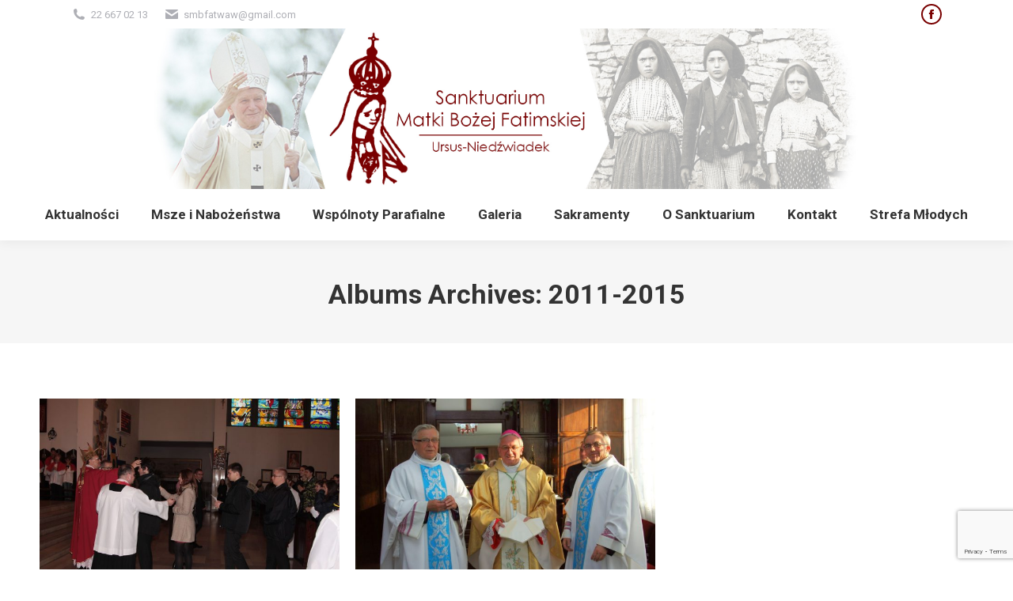

--- FILE ---
content_type: text/html; charset=UTF-8
request_url: http://smbfat.pl/index.php/dt_gallery_category/2011-2015/
body_size: 15515
content:
<!DOCTYPE html> <!--[if !(IE 6) | !(IE 7) | !(IE 8)  ]><!--><html lang="pl-PL" class="no-js"> <!--<![endif]--><head><meta charset="UTF-8" /><meta name="viewport" content="width=device-width, initial-scale=1, maximum-scale=1, user-scalable=0"><meta name="theme-color" content="#790000"/><script data-cfasync="false" id="ao_optimized_gfonts_config">WebFontConfig={google:{families:["Roboto:400,600,700","Roboto Condensed:400,600,700"] },classes:false, events:false, timeout:1500};</script><link rel="profile" href="https://gmpg.org/xfn/11" /><title>2011-2015 &#8211; Sanktuarium Matki Bożej Fatimskiej w Warszawie</title><meta name='robots' content='max-image-preview:large' /><style>img:is([sizes="auto" i], [sizes^="auto," i]) { contain-intrinsic-size: 3000px 1500px }</style><link rel='dns-prefetch' href='//maps.googleapis.com' /><link href='https://fonts.gstatic.com' crossorigin='anonymous' rel='preconnect' /><link href='https://ajax.googleapis.com' rel='preconnect' /><link href='https://fonts.googleapis.com' rel='preconnect' /><link rel="alternate" type="application/rss+xml" title="Sanktuarium Matki Bożej Fatimskiej w Warszawie &raquo; Kanał z wpisami" href="http://smbfat.pl/index.php/feed/" /><link rel="alternate" type="application/rss+xml" title="Sanktuarium Matki Bożej Fatimskiej w Warszawie &raquo; Kanał z komentarzami" href="http://smbfat.pl/index.php/comments/feed/" /><link rel="alternate" type="application/rss+xml" title="Kanał Sanktuarium Matki Bożej Fatimskiej w Warszawie &raquo; 2011-2015 Album Category" href="http://smbfat.pl/index.php/dt_gallery_category/2011-2015/feed/" /> <script defer src="[data-uri]"></script> <style id='wp-emoji-styles-inline-css'>img.wp-smiley, img.emoji {
		display: inline !important;
		border: none !important;
		box-shadow: none !important;
		height: 1em !important;
		width: 1em !important;
		margin: 0 0.07em !important;
		vertical-align: -0.1em !important;
		background: none !important;
		padding: 0 !important;
	}</style><link rel='stylesheet' id='wp-block-library-css' href='http://smbfat.pl/wp-includes/css/dist/block-library/style.min.css?ver=6.7.4' media='all' /><style id='wp-block-library-theme-inline-css'>.wp-block-audio :where(figcaption){color:#555;font-size:13px;text-align:center}.is-dark-theme .wp-block-audio :where(figcaption){color:#ffffffa6}.wp-block-audio{margin:0 0 1em}.wp-block-code{border:1px solid #ccc;border-radius:4px;font-family:Menlo,Consolas,monaco,monospace;padding:.8em 1em}.wp-block-embed :where(figcaption){color:#555;font-size:13px;text-align:center}.is-dark-theme .wp-block-embed :where(figcaption){color:#ffffffa6}.wp-block-embed{margin:0 0 1em}.blocks-gallery-caption{color:#555;font-size:13px;text-align:center}.is-dark-theme .blocks-gallery-caption{color:#ffffffa6}:root :where(.wp-block-image figcaption){color:#555;font-size:13px;text-align:center}.is-dark-theme :root :where(.wp-block-image figcaption){color:#ffffffa6}.wp-block-image{margin:0 0 1em}.wp-block-pullquote{border-bottom:4px solid;border-top:4px solid;color:currentColor;margin-bottom:1.75em}.wp-block-pullquote cite,.wp-block-pullquote footer,.wp-block-pullquote__citation{color:currentColor;font-size:.8125em;font-style:normal;text-transform:uppercase}.wp-block-quote{border-left:.25em solid;margin:0 0 1.75em;padding-left:1em}.wp-block-quote cite,.wp-block-quote footer{color:currentColor;font-size:.8125em;font-style:normal;position:relative}.wp-block-quote:where(.has-text-align-right){border-left:none;border-right:.25em solid;padding-left:0;padding-right:1em}.wp-block-quote:where(.has-text-align-center){border:none;padding-left:0}.wp-block-quote.is-large,.wp-block-quote.is-style-large,.wp-block-quote:where(.is-style-plain){border:none}.wp-block-search .wp-block-search__label{font-weight:700}.wp-block-search__button{border:1px solid #ccc;padding:.375em .625em}:where(.wp-block-group.has-background){padding:1.25em 2.375em}.wp-block-separator.has-css-opacity{opacity:.4}.wp-block-separator{border:none;border-bottom:2px solid;margin-left:auto;margin-right:auto}.wp-block-separator.has-alpha-channel-opacity{opacity:1}.wp-block-separator:not(.is-style-wide):not(.is-style-dots){width:100px}.wp-block-separator.has-background:not(.is-style-dots){border-bottom:none;height:1px}.wp-block-separator.has-background:not(.is-style-wide):not(.is-style-dots){height:2px}.wp-block-table{margin:0 0 1em}.wp-block-table td,.wp-block-table th{word-break:normal}.wp-block-table :where(figcaption){color:#555;font-size:13px;text-align:center}.is-dark-theme .wp-block-table :where(figcaption){color:#ffffffa6}.wp-block-video :where(figcaption){color:#555;font-size:13px;text-align:center}.is-dark-theme .wp-block-video :where(figcaption){color:#ffffffa6}.wp-block-video{margin:0 0 1em}:root :where(.wp-block-template-part.has-background){margin-bottom:0;margin-top:0;padding:1.25em 2.375em}</style><style id='classic-theme-styles-inline-css'>/*! This file is auto-generated */
.wp-block-button__link{color:#fff;background-color:#32373c;border-radius:9999px;box-shadow:none;text-decoration:none;padding:calc(.667em + 2px) calc(1.333em + 2px);font-size:1.125em}.wp-block-file__button{background:#32373c;color:#fff;text-decoration:none}</style><style id='global-styles-inline-css'>:root{--wp--preset--aspect-ratio--square: 1;--wp--preset--aspect-ratio--4-3: 4/3;--wp--preset--aspect-ratio--3-4: 3/4;--wp--preset--aspect-ratio--3-2: 3/2;--wp--preset--aspect-ratio--2-3: 2/3;--wp--preset--aspect-ratio--16-9: 16/9;--wp--preset--aspect-ratio--9-16: 9/16;--wp--preset--color--black: #000000;--wp--preset--color--cyan-bluish-gray: #abb8c3;--wp--preset--color--white: #FFF;--wp--preset--color--pale-pink: #f78da7;--wp--preset--color--vivid-red: #cf2e2e;--wp--preset--color--luminous-vivid-orange: #ff6900;--wp--preset--color--luminous-vivid-amber: #fcb900;--wp--preset--color--light-green-cyan: #7bdcb5;--wp--preset--color--vivid-green-cyan: #00d084;--wp--preset--color--pale-cyan-blue: #8ed1fc;--wp--preset--color--vivid-cyan-blue: #0693e3;--wp--preset--color--vivid-purple: #9b51e0;--wp--preset--color--accent: #790000;--wp--preset--color--dark-gray: #111;--wp--preset--color--light-gray: #767676;--wp--preset--gradient--vivid-cyan-blue-to-vivid-purple: linear-gradient(135deg,rgba(6,147,227,1) 0%,rgb(155,81,224) 100%);--wp--preset--gradient--light-green-cyan-to-vivid-green-cyan: linear-gradient(135deg,rgb(122,220,180) 0%,rgb(0,208,130) 100%);--wp--preset--gradient--luminous-vivid-amber-to-luminous-vivid-orange: linear-gradient(135deg,rgba(252,185,0,1) 0%,rgba(255,105,0,1) 100%);--wp--preset--gradient--luminous-vivid-orange-to-vivid-red: linear-gradient(135deg,rgba(255,105,0,1) 0%,rgb(207,46,46) 100%);--wp--preset--gradient--very-light-gray-to-cyan-bluish-gray: linear-gradient(135deg,rgb(238,238,238) 0%,rgb(169,184,195) 100%);--wp--preset--gradient--cool-to-warm-spectrum: linear-gradient(135deg,rgb(74,234,220) 0%,rgb(151,120,209) 20%,rgb(207,42,186) 40%,rgb(238,44,130) 60%,rgb(251,105,98) 80%,rgb(254,248,76) 100%);--wp--preset--gradient--blush-light-purple: linear-gradient(135deg,rgb(255,206,236) 0%,rgb(152,150,240) 100%);--wp--preset--gradient--blush-bordeaux: linear-gradient(135deg,rgb(254,205,165) 0%,rgb(254,45,45) 50%,rgb(107,0,62) 100%);--wp--preset--gradient--luminous-dusk: linear-gradient(135deg,rgb(255,203,112) 0%,rgb(199,81,192) 50%,rgb(65,88,208) 100%);--wp--preset--gradient--pale-ocean: linear-gradient(135deg,rgb(255,245,203) 0%,rgb(182,227,212) 50%,rgb(51,167,181) 100%);--wp--preset--gradient--electric-grass: linear-gradient(135deg,rgb(202,248,128) 0%,rgb(113,206,126) 100%);--wp--preset--gradient--midnight: linear-gradient(135deg,rgb(2,3,129) 0%,rgb(40,116,252) 100%);--wp--preset--font-size--small: 13px;--wp--preset--font-size--medium: 20px;--wp--preset--font-size--large: 36px;--wp--preset--font-size--x-large: 42px;--wp--preset--spacing--20: 0.44rem;--wp--preset--spacing--30: 0.67rem;--wp--preset--spacing--40: 1rem;--wp--preset--spacing--50: 1.5rem;--wp--preset--spacing--60: 2.25rem;--wp--preset--spacing--70: 3.38rem;--wp--preset--spacing--80: 5.06rem;--wp--preset--shadow--natural: 6px 6px 9px rgba(0, 0, 0, 0.2);--wp--preset--shadow--deep: 12px 12px 50px rgba(0, 0, 0, 0.4);--wp--preset--shadow--sharp: 6px 6px 0px rgba(0, 0, 0, 0.2);--wp--preset--shadow--outlined: 6px 6px 0px -3px rgba(255, 255, 255, 1), 6px 6px rgba(0, 0, 0, 1);--wp--preset--shadow--crisp: 6px 6px 0px rgba(0, 0, 0, 1);}:where(.is-layout-flex){gap: 0.5em;}:where(.is-layout-grid){gap: 0.5em;}body .is-layout-flex{display: flex;}.is-layout-flex{flex-wrap: wrap;align-items: center;}.is-layout-flex > :is(*, div){margin: 0;}body .is-layout-grid{display: grid;}.is-layout-grid > :is(*, div){margin: 0;}:where(.wp-block-columns.is-layout-flex){gap: 2em;}:where(.wp-block-columns.is-layout-grid){gap: 2em;}:where(.wp-block-post-template.is-layout-flex){gap: 1.25em;}:where(.wp-block-post-template.is-layout-grid){gap: 1.25em;}.has-black-color{color: var(--wp--preset--color--black) !important;}.has-cyan-bluish-gray-color{color: var(--wp--preset--color--cyan-bluish-gray) !important;}.has-white-color{color: var(--wp--preset--color--white) !important;}.has-pale-pink-color{color: var(--wp--preset--color--pale-pink) !important;}.has-vivid-red-color{color: var(--wp--preset--color--vivid-red) !important;}.has-luminous-vivid-orange-color{color: var(--wp--preset--color--luminous-vivid-orange) !important;}.has-luminous-vivid-amber-color{color: var(--wp--preset--color--luminous-vivid-amber) !important;}.has-light-green-cyan-color{color: var(--wp--preset--color--light-green-cyan) !important;}.has-vivid-green-cyan-color{color: var(--wp--preset--color--vivid-green-cyan) !important;}.has-pale-cyan-blue-color{color: var(--wp--preset--color--pale-cyan-blue) !important;}.has-vivid-cyan-blue-color{color: var(--wp--preset--color--vivid-cyan-blue) !important;}.has-vivid-purple-color{color: var(--wp--preset--color--vivid-purple) !important;}.has-black-background-color{background-color: var(--wp--preset--color--black) !important;}.has-cyan-bluish-gray-background-color{background-color: var(--wp--preset--color--cyan-bluish-gray) !important;}.has-white-background-color{background-color: var(--wp--preset--color--white) !important;}.has-pale-pink-background-color{background-color: var(--wp--preset--color--pale-pink) !important;}.has-vivid-red-background-color{background-color: var(--wp--preset--color--vivid-red) !important;}.has-luminous-vivid-orange-background-color{background-color: var(--wp--preset--color--luminous-vivid-orange) !important;}.has-luminous-vivid-amber-background-color{background-color: var(--wp--preset--color--luminous-vivid-amber) !important;}.has-light-green-cyan-background-color{background-color: var(--wp--preset--color--light-green-cyan) !important;}.has-vivid-green-cyan-background-color{background-color: var(--wp--preset--color--vivid-green-cyan) !important;}.has-pale-cyan-blue-background-color{background-color: var(--wp--preset--color--pale-cyan-blue) !important;}.has-vivid-cyan-blue-background-color{background-color: var(--wp--preset--color--vivid-cyan-blue) !important;}.has-vivid-purple-background-color{background-color: var(--wp--preset--color--vivid-purple) !important;}.has-black-border-color{border-color: var(--wp--preset--color--black) !important;}.has-cyan-bluish-gray-border-color{border-color: var(--wp--preset--color--cyan-bluish-gray) !important;}.has-white-border-color{border-color: var(--wp--preset--color--white) !important;}.has-pale-pink-border-color{border-color: var(--wp--preset--color--pale-pink) !important;}.has-vivid-red-border-color{border-color: var(--wp--preset--color--vivid-red) !important;}.has-luminous-vivid-orange-border-color{border-color: var(--wp--preset--color--luminous-vivid-orange) !important;}.has-luminous-vivid-amber-border-color{border-color: var(--wp--preset--color--luminous-vivid-amber) !important;}.has-light-green-cyan-border-color{border-color: var(--wp--preset--color--light-green-cyan) !important;}.has-vivid-green-cyan-border-color{border-color: var(--wp--preset--color--vivid-green-cyan) !important;}.has-pale-cyan-blue-border-color{border-color: var(--wp--preset--color--pale-cyan-blue) !important;}.has-vivid-cyan-blue-border-color{border-color: var(--wp--preset--color--vivid-cyan-blue) !important;}.has-vivid-purple-border-color{border-color: var(--wp--preset--color--vivid-purple) !important;}.has-vivid-cyan-blue-to-vivid-purple-gradient-background{background: var(--wp--preset--gradient--vivid-cyan-blue-to-vivid-purple) !important;}.has-light-green-cyan-to-vivid-green-cyan-gradient-background{background: var(--wp--preset--gradient--light-green-cyan-to-vivid-green-cyan) !important;}.has-luminous-vivid-amber-to-luminous-vivid-orange-gradient-background{background: var(--wp--preset--gradient--luminous-vivid-amber-to-luminous-vivid-orange) !important;}.has-luminous-vivid-orange-to-vivid-red-gradient-background{background: var(--wp--preset--gradient--luminous-vivid-orange-to-vivid-red) !important;}.has-very-light-gray-to-cyan-bluish-gray-gradient-background{background: var(--wp--preset--gradient--very-light-gray-to-cyan-bluish-gray) !important;}.has-cool-to-warm-spectrum-gradient-background{background: var(--wp--preset--gradient--cool-to-warm-spectrum) !important;}.has-blush-light-purple-gradient-background{background: var(--wp--preset--gradient--blush-light-purple) !important;}.has-blush-bordeaux-gradient-background{background: var(--wp--preset--gradient--blush-bordeaux) !important;}.has-luminous-dusk-gradient-background{background: var(--wp--preset--gradient--luminous-dusk) !important;}.has-pale-ocean-gradient-background{background: var(--wp--preset--gradient--pale-ocean) !important;}.has-electric-grass-gradient-background{background: var(--wp--preset--gradient--electric-grass) !important;}.has-midnight-gradient-background{background: var(--wp--preset--gradient--midnight) !important;}.has-small-font-size{font-size: var(--wp--preset--font-size--small) !important;}.has-medium-font-size{font-size: var(--wp--preset--font-size--medium) !important;}.has-large-font-size{font-size: var(--wp--preset--font-size--large) !important;}.has-x-large-font-size{font-size: var(--wp--preset--font-size--x-large) !important;}
:where(.wp-block-post-template.is-layout-flex){gap: 1.25em;}:where(.wp-block-post-template.is-layout-grid){gap: 1.25em;}
:where(.wp-block-columns.is-layout-flex){gap: 2em;}:where(.wp-block-columns.is-layout-grid){gap: 2em;}
:root :where(.wp-block-pullquote){font-size: 1.5em;line-height: 1.6;}</style><link rel='stylesheet' id='contact-form-7-css' href='http://smbfat.pl/wp-content/cache/autoptimize/css/autoptimize_single_64ac31699f5326cb3c76122498b76f66.css?ver=6.1.4' media='all' /><link rel='stylesheet' id='the7-font-css' href='http://smbfat.pl/wp-content/themes/dt-the7/fonts/icomoon-the7-font/icomoon-the7-font.min.css?ver=12.4.0.1' media='all' /><link rel='stylesheet' id='the7-awesome-fonts-css' href='http://smbfat.pl/wp-content/themes/dt-the7/fonts/FontAwesome/css/all.min.css?ver=12.4.0.1' media='all' /><link rel='stylesheet' id='the7-awesome-fonts-back-css' href='http://smbfat.pl/wp-content/themes/dt-the7/fonts/FontAwesome/back-compat.min.css?ver=12.4.0.1' media='all' /><link rel='stylesheet' id='the7-Defaults-css' href='http://smbfat.pl/wp-content/uploads/smile_fonts/Defaults/Defaults.css?ver=6.7.4' media='all' /><link rel='stylesheet' id='simcal-qtip-css' href='http://smbfat.pl/wp-content/plugins/google-calendar-events/assets/generated/vendor/jquery.qtip.min.css?ver=3.4.9' media='all' /><link rel='stylesheet' id='simcal-default-calendar-grid-css' href='http://smbfat.pl/wp-content/plugins/google-calendar-events/assets/generated/default-calendar-grid.min.css?ver=3.4.9' media='all' /><link rel='stylesheet' id='simcal-default-calendar-list-css' href='http://smbfat.pl/wp-content/plugins/google-calendar-events/assets/generated/default-calendar-list.min.css?ver=3.4.9' media='all' /><link rel='stylesheet' id='dt-main-css' href='http://smbfat.pl/wp-content/themes/dt-the7/css/main.min.css?ver=12.4.0.1' media='all' /><link rel='stylesheet' id='the7-custom-scrollbar-css' href='http://smbfat.pl/wp-content/themes/dt-the7/lib/custom-scrollbar/custom-scrollbar.min.css?ver=12.4.0.1' media='all' /><link rel='stylesheet' id='the7-wpbakery-css' href='http://smbfat.pl/wp-content/themes/dt-the7/css/wpbakery.min.css?ver=12.4.0.1' media='all' /><link rel='stylesheet' id='the7-core-css' href='http://smbfat.pl/wp-content/plugins/dt-the7-core/assets/css/post-type.min.css?ver=2.7.12' media='all' /><link rel='stylesheet' id='the7-css-vars-css' href='http://smbfat.pl/wp-content/uploads/the7-css/css-vars.css?ver=319b7542b0e6' media='all' /><link rel='stylesheet' id='dt-custom-css' href='http://smbfat.pl/wp-content/uploads/the7-css/custom.css?ver=319b7542b0e6' media='all' /><link rel='stylesheet' id='dt-media-css' href='http://smbfat.pl/wp-content/uploads/the7-css/media.css?ver=319b7542b0e6' media='all' /><link rel='stylesheet' id='the7-mega-menu-css' href='http://smbfat.pl/wp-content/uploads/the7-css/mega-menu.css?ver=319b7542b0e6' media='all' /><link rel='stylesheet' id='the7-elements-albums-portfolio-css' href='http://smbfat.pl/wp-content/uploads/the7-css/the7-elements-albums-portfolio.css?ver=319b7542b0e6' media='all' /><link rel='stylesheet' id='the7-elements-css' href='http://smbfat.pl/wp-content/uploads/the7-css/post-type-dynamic.css?ver=319b7542b0e6' media='all' /><link rel='stylesheet' id='style-css' href='http://smbfat.pl/wp-content/themes/dt-the7/style.css?ver=12.4.0.1' media='all' /><link rel='stylesheet' id='ultimate-vc-addons-style-min-css' href='http://smbfat.pl/wp-content/plugins/Ultimate_VC_Addons/assets/min-css/ultimate.min.css?ver=3.20.2' media='all' /><link rel='stylesheet' id='ultimate-vc-addons-icons-css' href='http://smbfat.pl/wp-content/cache/autoptimize/css/autoptimize_single_9709d276c0f452511b97226a924c895a.css?ver=3.20.2' media='all' /><link rel='stylesheet' id='ultimate-vc-addons-vidcons-css' href='http://smbfat.pl/wp-content/cache/autoptimize/css/autoptimize_single_956459c45013db79feac40131a1a6f58.css?ver=3.20.2' media='all' /> <script src="http://smbfat.pl/wp-includes/js/jquery/jquery.min.js?ver=3.7.1" id="jquery-core-js"></script> <script defer='defer' src="http://smbfat.pl/wp-includes/js/jquery/jquery-migrate.min.js?ver=3.4.1" id="jquery-migrate-js"></script> <script defer id="dt-above-fold-js-extra" src="[data-uri]"></script> <script defer='defer' src="http://smbfat.pl/wp-content/themes/dt-the7/js/above-the-fold.min.js?ver=12.4.0.1" id="dt-above-fold-js"></script> <script defer='defer' src="http://smbfat.pl/wp-content/plugins/Ultimate_VC_Addons/assets/min-js/modernizr-custom.min.js?ver=3.20.2" id="ultimate-vc-addons-modernizr-js"></script> <script defer='defer' src="http://smbfat.pl/wp-content/plugins/Ultimate_VC_Addons/assets/min-js/jquery-ui.min.js?ver=3.20.2" id="jquery_ui-js"></script> <script defer='defer' src="https://maps.googleapis.com/maps/api/js?key=AIzaSyDJkybJnR5k22KTKlbcxBdU-w88hg-VSmM" id="ultimate-vc-addons-googleapis-js"></script> <script defer='defer' src="http://smbfat.pl/wp-includes/js/jquery/ui/core.min.js?ver=1.13.3" id="jquery-ui-core-js"></script> <script defer='defer' src="http://smbfat.pl/wp-includes/js/jquery/ui/mouse.min.js?ver=1.13.3" id="jquery-ui-mouse-js"></script> <script defer='defer' src="http://smbfat.pl/wp-includes/js/jquery/ui/slider.min.js?ver=1.13.3" id="jquery-ui-slider-js"></script> <script defer='defer' src="http://smbfat.pl/wp-content/plugins/Ultimate_VC_Addons/assets/min-js/jquery-ui-labeledslider.min.js?ver=3.20.2" id="ultimate-vc-addons_range_tick-js"></script> <script defer='defer' src="http://smbfat.pl/wp-content/plugins/Ultimate_VC_Addons/assets/min-js/ultimate.min.js?ver=3.20.2" id="ultimate-vc-addons-script-js"></script> <script defer='defer' src="http://smbfat.pl/wp-content/plugins/Ultimate_VC_Addons/assets/min-js/modal-all.min.js?ver=3.20.2" id="ultimate-vc-addons-modal-all-js"></script> <script defer='defer' src="http://smbfat.pl/wp-content/plugins/Ultimate_VC_Addons/assets/min-js/jparallax.min.js?ver=3.20.2" id="ultimate-vc-addons-jquery.shake-js"></script> <script defer='defer' src="http://smbfat.pl/wp-content/plugins/Ultimate_VC_Addons/assets/min-js/vhparallax.min.js?ver=3.20.2" id="ultimate-vc-addons-jquery.vhparallax-js"></script> <script defer='defer' src="http://smbfat.pl/wp-content/plugins/Ultimate_VC_Addons/assets/min-js/ultimate_bg.min.js?ver=3.20.2" id="ultimate-vc-addons-row-bg-js"></script> <script defer='defer' src="http://smbfat.pl/wp-content/plugins/Ultimate_VC_Addons/assets/min-js/mb-YTPlayer.min.js?ver=3.20.2" id="ultimate-vc-addons-jquery.ytplayer-js"></script> <script defer src="data:text/javascript;base64,"></script><link rel="https://api.w.org/" href="http://smbfat.pl/index.php/wp-json/" /><link rel="alternate" title="JSON" type="application/json" href="http://smbfat.pl/index.php/wp-json/wp/v2/dt_gallery_category/24" /><link rel="EditURI" type="application/rsd+xml" title="RSD" href="http://smbfat.pl/xmlrpc.php?rsd" /><meta name="generator" content="WordPress 6.7.4" /><meta name="generator" content="Powered by WPBakery Page Builder - drag and drop page builder for WordPress."/><link rel="icon" href="http://smbfat.pl/wp-content/uploads/2018/04/logo-Parafii.png" type="image/png" sizes="16x16"/><link rel="icon" href="http://smbfat.pl/wp-content/uploads/2018/04/logo-Parafii.png" type="image/png" sizes="32x32"/><link rel="apple-touch-icon" href="http://smbfat.pl/wp-content/uploads/2018/04/logo-Parafii.png"><link rel="apple-touch-icon" sizes="76x76" href="http://smbfat.pl/wp-content/uploads/2018/04/logo-Parafii.png"><link rel="apple-touch-icon" sizes="120x120" href="http://smbfat.pl/wp-content/uploads/2018/04/logo-Parafii.png"><link rel="apple-touch-icon" sizes="152x152" href="http://smbfat.pl/wp-content/uploads/2018/04/logo-Parafii.png"><noscript><style>.wpb_animate_when_almost_visible { opacity: 1; }</style></noscript><script data-cfasync="false" id="ao_optimized_gfonts_webfontloader">(function() {var wf = document.createElement('script');wf.src='https://ajax.googleapis.com/ajax/libs/webfont/1/webfont.js';wf.type='text/javascript';wf.async='true';var s=document.getElementsByTagName('script')[0];s.parentNode.insertBefore(wf, s);})();</script></head><body id="the7-body" class="archive tax-dt_gallery_category term-2011-2015 term-24 wp-embed-responsive the7-core-ver-2.7.12 layout-masonry description-under-image boxed-layout dt-responsive-on right-mobile-menu-close-icon ouside-menu-close-icon mobile-hamburger-close-bg-enable mobile-hamburger-close-bg-hover-enable  fade-medium-mobile-menu-close-icon fade-medium-menu-close-icon srcset-enabled btn-flat custom-btn-color custom-btn-hover-color sticky-mobile-header top-header first-switch-logo-left first-switch-menu-right second-switch-logo-left second-switch-menu-right right-mobile-menu popup-message-style the7-ver-12.4.0.1 dt-fa-compatibility wpb-js-composer js-comp-ver-8.3.1 vc_responsive"><div id="page" class="boxed"> <a class="skip-link screen-reader-text" href="#content">Przejdź do treści</a><div class="masthead classic-header justify logo-center widgets full-height shadow-decoration shadow-mobile-header-decoration small-mobile-menu-icon dt-parent-menu-clickable show-sub-menu-on-hover show-device-logo show-mobile-logo"  role="banner"><div class="top-bar top-bar-line-hide"><div class="top-bar-bg" ></div><div class="left-widgets mini-widgets"><span class="mini-contacts phone show-on-desktop in-menu-first-switch in-menu-second-switch"><i class="fa-fw the7-mw-icon-phone-bold"></i>22 667 02 13</span><span class="mini-contacts email show-on-desktop in-menu-first-switch in-menu-second-switch"><i class="fa-fw the7-mw-icon-mail-bold"></i>smbfatwaw@gmail.com</span></div><div class="right-widgets mini-widgets"><div class="soc-ico show-on-desktop in-menu-first-switch in-menu-second-switch disabled-bg accent-border border-on hover-accent-bg hover-disabled-border  hover-border-off"><a title="Facebook page opens in new window" href="https://www.facebook.com/SMBFat" target="_blank" class="facebook"><span class="soc-font-icon"></span><span class="screen-reader-text">Facebook page opens in new window</span></a></div></div></div><header class="header-bar"><div class="branding"><div id="site-title" class="assistive-text">Sanktuarium Matki Bożej Fatimskiej w Warszawie</div><div id="site-description" class="assistive-text">Sanktuarium Matki Bożej Fatimskiej w Warszawie</div> <a class="" href="http://smbfat.pl/"><img class=" preload-me" src="http://smbfat.pl/wp-content/uploads/2018/07/logotyp.jpg" srcset="http://smbfat.pl/wp-content/uploads/2018/07/logotyp.jpg 2951w, http://smbfat.pl/wp-content/uploads/2018/07/logotyp.jpg 2951w" width="2951" height="508"   sizes="2951px" alt="Sanktuarium Matki Bożej Fatimskiej w Warszawie" /></a><div class="mini-widgets"></div><div class="mini-widgets"></div></div><nav class="navigation"><ul id="primary-menu" class="main-nav underline-decoration upwards-line outside-item-remove-margin"><li class="menu-item menu-item-type-custom menu-item-object-custom menu-item-home menu-item-has-children menu-item-659 first has-children depth-0"><a href='http://smbfat.pl/' data-level='1'><span class="menu-item-text"><span class="menu-text">Aktualności</span></span></a><ul class="sub-nav hover-style-bg level-arrows-on"><li class="menu-item menu-item-type-post_type menu-item-object-page menu-item-232 first depth-1"><a href='http://smbfat.pl/index.php/ogloszenia-parafialne/' data-level='2'><span class="menu-item-text"><span class="menu-text">Ogłoszenia Parafialne</span></span></a></li><li class="menu-item menu-item-type-post_type menu-item-object-page menu-item-584 depth-1"><a href='http://smbfat.pl/index.php/kalendarz/' data-level='2'><span class="menu-item-text"><span class="menu-text">Kalendarz</span></span></a></li><li class="menu-item menu-item-type-post_type menu-item-object-page menu-item-661 depth-1"><a href='http://smbfat.pl/index.php/polecamy/' data-level='2'><span class="menu-item-text"><span class="menu-text">Polecamy</span></span></a></li></ul></li><li class="menu-item menu-item-type-post_type menu-item-object-page menu-item-140 depth-0"><a href='http://smbfat.pl/index.php/msze-i-nabozenstwa/' data-level='1'><span class="menu-item-text"><span class="menu-text">Msze i Nabożeństwa</span></span></a></li><li class="menu-item menu-item-type-post_type menu-item-object-page menu-item-has-children menu-item-309 has-children depth-0"><a href='http://smbfat.pl/index.php/wspolnotyparafialne/' data-level='1'><span class="menu-item-text"><span class="menu-text">Wspólnoty Parafialne</span></span></a><ul class="sub-nav hover-style-bg level-arrows-on"><li class="menu-item menu-item-type-post_type menu-item-object-page menu-item-55 first depth-1"><a href='http://smbfat.pl/index.php/liturgiczna-sluzba-oltarza/' data-level='2'><span class="menu-item-text"><span class="menu-text">Liturgiczna Służba Ołtarza</span></span></a></li><li class="menu-item menu-item-type-post_type menu-item-object-page menu-item-1728 depth-1"><a href='http://smbfat.pl/index.php/wspolnotyparafialne/poradnia-rodzinna-betlejem/' data-level='2'><span class="menu-item-text"><span class="menu-text">Poradnia rodzinna „Betlejem”</span></span></a></li><li class="menu-item menu-item-type-post_type menu-item-object-page menu-item-54 depth-1"><a href='http://smbfat.pl/index.php/schola-dziecieca/' data-level='2'><span class="menu-item-text"><span class="menu-text">Schola Dziecięca</span></span></a></li><li class="menu-item menu-item-type-post_type menu-item-object-page menu-item-53 depth-1"><a href='http://smbfat.pl/index.php/parafialny-zespol-muzyczny/' data-level='2'><span class="menu-item-text"><span class="menu-text">Parafialny Zespół Muzyczny</span></span></a></li><li class="menu-item menu-item-type-post_type menu-item-object-page menu-item-52 depth-1"><a href='http://smbfat.pl/index.php/chor-parafialny/' data-level='2'><span class="menu-item-text"><span class="menu-text">Chór Parafialny</span></span></a></li><li class="menu-item menu-item-type-post_type menu-item-object-page menu-item-1727 depth-1"><a href='http://smbfat.pl/index.php/kosciol-domowy/' data-level='2'><span class="menu-item-text"><span class="menu-text">Domowy Kościół</span></span></a></li><li class="menu-item menu-item-type-post_type menu-item-object-page menu-item-50 depth-1"><a href='http://smbfat.pl/index.php/caritas-parafialna/' data-level='2'><span class="menu-item-text"><span class="menu-text">Caritas Parafialna</span></span></a></li><li class="menu-item menu-item-type-post_type menu-item-object-page menu-item-49 depth-1"><a href='http://smbfat.pl/index.php/wspolnota-ewangelizacyjna/' data-level='2'><span class="menu-item-text"><span class="menu-text">Wspólnota Ewangelizacyjno – Modlitewna</span></span></a></li><li class="menu-item menu-item-type-post_type menu-item-object-page menu-item-48 depth-1"><a href='http://smbfat.pl/index.php/krag-biblijny/' data-level='2'><span class="menu-item-text"><span class="menu-text">Krąg Biblijny</span></span></a></li><li class="menu-item menu-item-type-post_type menu-item-object-page menu-item-47 depth-1"><a href='http://smbfat.pl/index.php/arcybractwo-strazy-honorowej-niepokalanego-serca-maryi/' data-level='2'><span class="menu-item-text"><span class="menu-text">Arcybractwo Straży Honorowej Niepokalanego Serca Maryi</span></span></a></li><li class="menu-item menu-item-type-post_type menu-item-object-page menu-item-6792 depth-1"><a href='http://smbfat.pl/index.php/silni-sercem/' data-level='2'><span class="menu-item-text"><span class="menu-text">Silni Sercem</span></span></a></li><li class="menu-item menu-item-type-post_type menu-item-object-page menu-item-46 depth-1"><a href='http://smbfat.pl/index.php/wspolnota-mlodych/' data-level='2'><span class="menu-item-text"><span class="menu-text">Wspólnota Młodych</span></span></a></li><li class="menu-item menu-item-type-post_type menu-item-object-page menu-item-45 depth-1"><a href='http://smbfat.pl/index.php/droga-neokatechumenalna/' data-level='2'><span class="menu-item-text"><span class="menu-text">Droga Neokatechumenalna</span></span></a></li></ul></li><li class="menu-item menu-item-type-post_type menu-item-object-page menu-item-has-children menu-item-132 has-children depth-0"><a href='http://smbfat.pl/index.php/galeria/' data-level='1'><span class="menu-item-text"><span class="menu-text">Galeria</span></span></a><ul class="sub-nav hover-style-bg level-arrows-on"><li class="menu-item menu-item-type-post_type menu-item-object-page menu-item-9425 first depth-1"><a href='http://smbfat.pl/index.php/galeria/galeria-2022/' data-level='2'><span class="menu-item-text"><span class="menu-text">2022-dziś</span></span></a></li><li class="menu-item menu-item-type-post_type menu-item-object-page menu-item-8498 depth-1"><a href='http://smbfat.pl/index.php/galeria/galeria-2021/' data-level='2'><span class="menu-item-text"><span class="menu-text">2021</span></span></a></li><li class="menu-item menu-item-type-post_type menu-item-object-page menu-item-7113 depth-1"><a href='http://smbfat.pl/index.php/galeria/galeria-2020/' data-level='2'><span class="menu-item-text"><span class="menu-text">2020</span></span></a></li><li class="menu-item menu-item-type-post_type menu-item-object-page menu-item-3362 depth-1"><a href='http://smbfat.pl/index.php/galeria/galeria-2019/' data-level='2'><span class="menu-item-text"><span class="menu-text">2019</span></span></a></li><li class="menu-item menu-item-type-post_type menu-item-object-page menu-item-1963 depth-1"><a href='http://smbfat.pl/index.php/galeria/2018-2/' data-level='2'><span class="menu-item-text"><span class="menu-text">2018</span></span></a></li><li class="menu-item menu-item-type-post_type menu-item-object-page menu-item-1962 depth-1"><a href='http://smbfat.pl/index.php/galeria/2017-2/' data-level='2'><span class="menu-item-text"><span class="menu-text">2017</span></span></a></li><li class="menu-item menu-item-type-post_type menu-item-object-page menu-item-1961 depth-1"><a href='http://smbfat.pl/index.php/galeria/2016-2/' data-level='2'><span class="menu-item-text"><span class="menu-text">2016</span></span></a></li><li class="menu-item menu-item-type-post_type menu-item-object-page menu-item-1960 depth-1"><a href='http://smbfat.pl/index.php/galeria/2011-2015/' data-level='2'><span class="menu-item-text"><span class="menu-text">2011-2015</span></span></a></li><li class="menu-item menu-item-type-post_type menu-item-object-page menu-item-1959 depth-1"><a href='http://smbfat.pl/index.php/galeria/2006-2010/' data-level='2'><span class="menu-item-text"><span class="menu-text">2006-2010</span></span></a></li><li class="menu-item menu-item-type-post_type menu-item-object-page menu-item-1958 depth-1"><a href='http://smbfat.pl/index.php/galeria/2001-2005/' data-level='2'><span class="menu-item-text"><span class="menu-text">2001-2005</span></span></a></li><li class="menu-item menu-item-type-post_type menu-item-object-page menu-item-1957 depth-1"><a href='http://smbfat.pl/index.php/galeria/1982-2000/' data-level='2'><span class="menu-item-text"><span class="menu-text">1982-2000</span></span></a></li></ul></li><li class="menu-item menu-item-type-post_type menu-item-object-page menu-item-has-children menu-item-116 has-children depth-0"><a href='http://smbfat.pl/index.php/sakramenty-swiete/' data-level='1'><span class="menu-item-text"><span class="menu-text">Sakramenty</span></span></a><ul class="sub-nav hover-style-bg level-arrows-on"><li class="menu-item menu-item-type-post_type menu-item-object-page menu-item-122 first depth-1"><a href='http://smbfat.pl/index.php/sakramenty-swiete/chrzest/' data-level='2'><span class="menu-item-text"><span class="menu-text">Chrzest</span></span></a></li><li class="menu-item menu-item-type-post_type menu-item-object-page menu-item-121 depth-1"><a href='http://smbfat.pl/index.php/sakramenty-swiete/i-komunia-swieta/' data-level='2'><span class="menu-item-text"><span class="menu-text">I Komunia Święta</span></span></a></li><li class="menu-item menu-item-type-post_type menu-item-object-page menu-item-120 depth-1"><a href='http://smbfat.pl/index.php/sakramenty-swiete/bierzmowanie/' data-level='2'><span class="menu-item-text"><span class="menu-text">Bierzmowanie</span></span></a></li><li class="menu-item menu-item-type-post_type menu-item-object-page menu-item-119 depth-1"><a href='http://smbfat.pl/index.php/sakramenty-swiete/malzenstwo/' data-level='2'><span class="menu-item-text"><span class="menu-text">Małżeństwo</span></span></a></li><li class="menu-item menu-item-type-post_type menu-item-object-page menu-item-118 depth-1"><a href='http://smbfat.pl/index.php/sakramenty-swiete/spowiedz-swieta/' data-level='2'><span class="menu-item-text"><span class="menu-text">Spowiedź Święta</span></span></a></li><li class="menu-item menu-item-type-post_type menu-item-object-page menu-item-117 depth-1"><a href='http://smbfat.pl/index.php/sakramenty-swiete/namaszczenie-chorych/' data-level='2'><span class="menu-item-text"><span class="menu-text">Namaszczenie chorych</span></span></a></li></ul></li><li class="menu-item menu-item-type-post_type menu-item-object-page menu-item-has-children menu-item-85 has-children depth-0"><a href='http://smbfat.pl/index.php/o-sanktuarium/' data-level='1'><span class="menu-item-text"><span class="menu-text">O Sanktuarium</span></span></a><ul class="sub-nav hover-style-bg level-arrows-on"><li class="menu-item menu-item-type-post_type menu-item-object-page menu-item-320 first depth-1"><a href='http://smbfat.pl/index.php/o-sanktuarium/duszpasterze-oraz-rada-duszpasterska/' data-level='2'><span class="menu-item-text"><span class="menu-text">Duszpasterze</span></span></a></li><li class="menu-item menu-item-type-post_type menu-item-object-page menu-item-5286 depth-1"><a href='http://smbfat.pl/index.php/rada-duszpasterska/' data-level='2'><span class="menu-item-text"><span class="menu-text">Rada Duszpasterska</span></span></a></li><li class="menu-item menu-item-type-post_type menu-item-object-page menu-item-90 depth-1"><a href='http://smbfat.pl/index.php/o-sanktuarium/sanktuarium/' data-level='2'><span class="menu-item-text"><span class="menu-text">Sanktuarium</span></span></a></li><li class="menu-item menu-item-type-post_type menu-item-object-page menu-item-89 depth-1"><a href='http://smbfat.pl/index.php/o-sanktuarium/zycie-parafii/' data-level='2'><span class="menu-item-text"><span class="menu-text">Życie Parafii</span></span></a></li><li class="menu-item menu-item-type-post_type menu-item-object-page menu-item-88 depth-1"><a href='http://smbfat.pl/index.php/o-sanktuarium/uroczystosci-fatimskie/' data-level='2'><span class="menu-item-text"><span class="menu-text">Uroczystości Fatimskie</span></span></a></li><li class="menu-item menu-item-type-post_type menu-item-object-page menu-item-87 depth-1"><a href='http://smbfat.pl/index.php/o-sanktuarium/patronka/' data-level='2'><span class="menu-item-text"><span class="menu-text">Patronka</span></span></a></li><li class="menu-item menu-item-type-post_type menu-item-object-page menu-item-86 depth-1"><a href='http://smbfat.pl/index.php/o-sanktuarium/historia-parafii/' data-level='2'><span class="menu-item-text"><span class="menu-text">Historia Parafii</span></span></a></li></ul></li><li class="menu-item menu-item-type-post_type menu-item-object-page menu-item-69 depth-0"><a href='http://smbfat.pl/index.php/kontakt/' data-level='1'><span class="menu-item-text"><span class="menu-text">Kontakt</span></span></a></li><li class="menu-item menu-item-type-post_type menu-item-object-page menu-item-has-children menu-item-665 last has-children depth-0"><a href='http://smbfat.pl/index.php/strefa-mlodych/' data-level='1'><span class="menu-item-text"><span class="menu-text">Strefa Młodych</span></span></a><ul class="sub-nav hover-style-bg level-arrows-on"><li class="menu-item menu-item-type-post_type menu-item-object-page menu-item-1100 first depth-1"><a href='http://smbfat.pl/index.php/strefa-mlodych/rachunek-sumienia-dla-odwaznych/' data-level='2'><span class="menu-item-text"><span class="menu-text">Rachunek sumienia dla odważnych</span></span></a></li><li class="menu-item menu-item-type-post_type menu-item-object-page menu-item-has-children menu-item-1709 has-children depth-1"><a href='http://smbfat.pl/index.php/strefa-mlodych/taize/' data-level='2'><span class="menu-item-text"><span class="menu-text">Taizé</span></span></a><ul class="sub-nav hover-style-bg level-arrows-on"><li class="menu-item menu-item-type-post_type menu-item-object-page menu-item-1713 first depth-2"><a href='http://smbfat.pl/index.php/strefa-mlodych/taize/informacje-dla-grupy-parafialnej/' data-level='3'><span class="menu-item-text"><span class="menu-text">Informacje dla grupy parafialnej</span></span></a></li></ul></li></ul></li></ul></nav></header></div><div role="navigation" aria-label="Main Menu" class="dt-mobile-header mobile-menu-show-divider"><div class="dt-close-mobile-menu-icon" aria-label="Close" role="button" tabindex="0"><div class="close-line-wrap"><span class="close-line"></span><span class="close-line"></span><span class="close-line"></span></div></div><ul id="mobile-menu" class="mobile-main-nav"><li class="menu-item menu-item-type-custom menu-item-object-custom menu-item-home menu-item-has-children menu-item-659 first has-children depth-0"><a href='http://smbfat.pl/' data-level='1'><span class="menu-item-text"><span class="menu-text">Aktualności</span></span></a><ul class="sub-nav hover-style-bg level-arrows-on"><li class="menu-item menu-item-type-post_type menu-item-object-page menu-item-232 first depth-1"><a href='http://smbfat.pl/index.php/ogloszenia-parafialne/' data-level='2'><span class="menu-item-text"><span class="menu-text">Ogłoszenia Parafialne</span></span></a></li><li class="menu-item menu-item-type-post_type menu-item-object-page menu-item-584 depth-1"><a href='http://smbfat.pl/index.php/kalendarz/' data-level='2'><span class="menu-item-text"><span class="menu-text">Kalendarz</span></span></a></li><li class="menu-item menu-item-type-post_type menu-item-object-page menu-item-661 depth-1"><a href='http://smbfat.pl/index.php/polecamy/' data-level='2'><span class="menu-item-text"><span class="menu-text">Polecamy</span></span></a></li></ul></li><li class="menu-item menu-item-type-post_type menu-item-object-page menu-item-140 depth-0"><a href='http://smbfat.pl/index.php/msze-i-nabozenstwa/' data-level='1'><span class="menu-item-text"><span class="menu-text">Msze i Nabożeństwa</span></span></a></li><li class="menu-item menu-item-type-post_type menu-item-object-page menu-item-has-children menu-item-309 has-children depth-0"><a href='http://smbfat.pl/index.php/wspolnotyparafialne/' data-level='1'><span class="menu-item-text"><span class="menu-text">Wspólnoty Parafialne</span></span></a><ul class="sub-nav hover-style-bg level-arrows-on"><li class="menu-item menu-item-type-post_type menu-item-object-page menu-item-55 first depth-1"><a href='http://smbfat.pl/index.php/liturgiczna-sluzba-oltarza/' data-level='2'><span class="menu-item-text"><span class="menu-text">Liturgiczna Służba Ołtarza</span></span></a></li><li class="menu-item menu-item-type-post_type menu-item-object-page menu-item-1728 depth-1"><a href='http://smbfat.pl/index.php/wspolnotyparafialne/poradnia-rodzinna-betlejem/' data-level='2'><span class="menu-item-text"><span class="menu-text">Poradnia rodzinna „Betlejem”</span></span></a></li><li class="menu-item menu-item-type-post_type menu-item-object-page menu-item-54 depth-1"><a href='http://smbfat.pl/index.php/schola-dziecieca/' data-level='2'><span class="menu-item-text"><span class="menu-text">Schola Dziecięca</span></span></a></li><li class="menu-item menu-item-type-post_type menu-item-object-page menu-item-53 depth-1"><a href='http://smbfat.pl/index.php/parafialny-zespol-muzyczny/' data-level='2'><span class="menu-item-text"><span class="menu-text">Parafialny Zespół Muzyczny</span></span></a></li><li class="menu-item menu-item-type-post_type menu-item-object-page menu-item-52 depth-1"><a href='http://smbfat.pl/index.php/chor-parafialny/' data-level='2'><span class="menu-item-text"><span class="menu-text">Chór Parafialny</span></span></a></li><li class="menu-item menu-item-type-post_type menu-item-object-page menu-item-1727 depth-1"><a href='http://smbfat.pl/index.php/kosciol-domowy/' data-level='2'><span class="menu-item-text"><span class="menu-text">Domowy Kościół</span></span></a></li><li class="menu-item menu-item-type-post_type menu-item-object-page menu-item-50 depth-1"><a href='http://smbfat.pl/index.php/caritas-parafialna/' data-level='2'><span class="menu-item-text"><span class="menu-text">Caritas Parafialna</span></span></a></li><li class="menu-item menu-item-type-post_type menu-item-object-page menu-item-49 depth-1"><a href='http://smbfat.pl/index.php/wspolnota-ewangelizacyjna/' data-level='2'><span class="menu-item-text"><span class="menu-text">Wspólnota Ewangelizacyjno – Modlitewna</span></span></a></li><li class="menu-item menu-item-type-post_type menu-item-object-page menu-item-48 depth-1"><a href='http://smbfat.pl/index.php/krag-biblijny/' data-level='2'><span class="menu-item-text"><span class="menu-text">Krąg Biblijny</span></span></a></li><li class="menu-item menu-item-type-post_type menu-item-object-page menu-item-47 depth-1"><a href='http://smbfat.pl/index.php/arcybractwo-strazy-honorowej-niepokalanego-serca-maryi/' data-level='2'><span class="menu-item-text"><span class="menu-text">Arcybractwo Straży Honorowej Niepokalanego Serca Maryi</span></span></a></li><li class="menu-item menu-item-type-post_type menu-item-object-page menu-item-6792 depth-1"><a href='http://smbfat.pl/index.php/silni-sercem/' data-level='2'><span class="menu-item-text"><span class="menu-text">Silni Sercem</span></span></a></li><li class="menu-item menu-item-type-post_type menu-item-object-page menu-item-46 depth-1"><a href='http://smbfat.pl/index.php/wspolnota-mlodych/' data-level='2'><span class="menu-item-text"><span class="menu-text">Wspólnota Młodych</span></span></a></li><li class="menu-item menu-item-type-post_type menu-item-object-page menu-item-45 depth-1"><a href='http://smbfat.pl/index.php/droga-neokatechumenalna/' data-level='2'><span class="menu-item-text"><span class="menu-text">Droga Neokatechumenalna</span></span></a></li></ul></li><li class="menu-item menu-item-type-post_type menu-item-object-page menu-item-has-children menu-item-132 has-children depth-0"><a href='http://smbfat.pl/index.php/galeria/' data-level='1'><span class="menu-item-text"><span class="menu-text">Galeria</span></span></a><ul class="sub-nav hover-style-bg level-arrows-on"><li class="menu-item menu-item-type-post_type menu-item-object-page menu-item-9425 first depth-1"><a href='http://smbfat.pl/index.php/galeria/galeria-2022/' data-level='2'><span class="menu-item-text"><span class="menu-text">2022-dziś</span></span></a></li><li class="menu-item menu-item-type-post_type menu-item-object-page menu-item-8498 depth-1"><a href='http://smbfat.pl/index.php/galeria/galeria-2021/' data-level='2'><span class="menu-item-text"><span class="menu-text">2021</span></span></a></li><li class="menu-item menu-item-type-post_type menu-item-object-page menu-item-7113 depth-1"><a href='http://smbfat.pl/index.php/galeria/galeria-2020/' data-level='2'><span class="menu-item-text"><span class="menu-text">2020</span></span></a></li><li class="menu-item menu-item-type-post_type menu-item-object-page menu-item-3362 depth-1"><a href='http://smbfat.pl/index.php/galeria/galeria-2019/' data-level='2'><span class="menu-item-text"><span class="menu-text">2019</span></span></a></li><li class="menu-item menu-item-type-post_type menu-item-object-page menu-item-1963 depth-1"><a href='http://smbfat.pl/index.php/galeria/2018-2/' data-level='2'><span class="menu-item-text"><span class="menu-text">2018</span></span></a></li><li class="menu-item menu-item-type-post_type menu-item-object-page menu-item-1962 depth-1"><a href='http://smbfat.pl/index.php/galeria/2017-2/' data-level='2'><span class="menu-item-text"><span class="menu-text">2017</span></span></a></li><li class="menu-item menu-item-type-post_type menu-item-object-page menu-item-1961 depth-1"><a href='http://smbfat.pl/index.php/galeria/2016-2/' data-level='2'><span class="menu-item-text"><span class="menu-text">2016</span></span></a></li><li class="menu-item menu-item-type-post_type menu-item-object-page menu-item-1960 depth-1"><a href='http://smbfat.pl/index.php/galeria/2011-2015/' data-level='2'><span class="menu-item-text"><span class="menu-text">2011-2015</span></span></a></li><li class="menu-item menu-item-type-post_type menu-item-object-page menu-item-1959 depth-1"><a href='http://smbfat.pl/index.php/galeria/2006-2010/' data-level='2'><span class="menu-item-text"><span class="menu-text">2006-2010</span></span></a></li><li class="menu-item menu-item-type-post_type menu-item-object-page menu-item-1958 depth-1"><a href='http://smbfat.pl/index.php/galeria/2001-2005/' data-level='2'><span class="menu-item-text"><span class="menu-text">2001-2005</span></span></a></li><li class="menu-item menu-item-type-post_type menu-item-object-page menu-item-1957 depth-1"><a href='http://smbfat.pl/index.php/galeria/1982-2000/' data-level='2'><span class="menu-item-text"><span class="menu-text">1982-2000</span></span></a></li></ul></li><li class="menu-item menu-item-type-post_type menu-item-object-page menu-item-has-children menu-item-116 has-children depth-0"><a href='http://smbfat.pl/index.php/sakramenty-swiete/' data-level='1'><span class="menu-item-text"><span class="menu-text">Sakramenty</span></span></a><ul class="sub-nav hover-style-bg level-arrows-on"><li class="menu-item menu-item-type-post_type menu-item-object-page menu-item-122 first depth-1"><a href='http://smbfat.pl/index.php/sakramenty-swiete/chrzest/' data-level='2'><span class="menu-item-text"><span class="menu-text">Chrzest</span></span></a></li><li class="menu-item menu-item-type-post_type menu-item-object-page menu-item-121 depth-1"><a href='http://smbfat.pl/index.php/sakramenty-swiete/i-komunia-swieta/' data-level='2'><span class="menu-item-text"><span class="menu-text">I Komunia Święta</span></span></a></li><li class="menu-item menu-item-type-post_type menu-item-object-page menu-item-120 depth-1"><a href='http://smbfat.pl/index.php/sakramenty-swiete/bierzmowanie/' data-level='2'><span class="menu-item-text"><span class="menu-text">Bierzmowanie</span></span></a></li><li class="menu-item menu-item-type-post_type menu-item-object-page menu-item-119 depth-1"><a href='http://smbfat.pl/index.php/sakramenty-swiete/malzenstwo/' data-level='2'><span class="menu-item-text"><span class="menu-text">Małżeństwo</span></span></a></li><li class="menu-item menu-item-type-post_type menu-item-object-page menu-item-118 depth-1"><a href='http://smbfat.pl/index.php/sakramenty-swiete/spowiedz-swieta/' data-level='2'><span class="menu-item-text"><span class="menu-text">Spowiedź Święta</span></span></a></li><li class="menu-item menu-item-type-post_type menu-item-object-page menu-item-117 depth-1"><a href='http://smbfat.pl/index.php/sakramenty-swiete/namaszczenie-chorych/' data-level='2'><span class="menu-item-text"><span class="menu-text">Namaszczenie chorych</span></span></a></li></ul></li><li class="menu-item menu-item-type-post_type menu-item-object-page menu-item-has-children menu-item-85 has-children depth-0"><a href='http://smbfat.pl/index.php/o-sanktuarium/' data-level='1'><span class="menu-item-text"><span class="menu-text">O Sanktuarium</span></span></a><ul class="sub-nav hover-style-bg level-arrows-on"><li class="menu-item menu-item-type-post_type menu-item-object-page menu-item-320 first depth-1"><a href='http://smbfat.pl/index.php/o-sanktuarium/duszpasterze-oraz-rada-duszpasterska/' data-level='2'><span class="menu-item-text"><span class="menu-text">Duszpasterze</span></span></a></li><li class="menu-item menu-item-type-post_type menu-item-object-page menu-item-5286 depth-1"><a href='http://smbfat.pl/index.php/rada-duszpasterska/' data-level='2'><span class="menu-item-text"><span class="menu-text">Rada Duszpasterska</span></span></a></li><li class="menu-item menu-item-type-post_type menu-item-object-page menu-item-90 depth-1"><a href='http://smbfat.pl/index.php/o-sanktuarium/sanktuarium/' data-level='2'><span class="menu-item-text"><span class="menu-text">Sanktuarium</span></span></a></li><li class="menu-item menu-item-type-post_type menu-item-object-page menu-item-89 depth-1"><a href='http://smbfat.pl/index.php/o-sanktuarium/zycie-parafii/' data-level='2'><span class="menu-item-text"><span class="menu-text">Życie Parafii</span></span></a></li><li class="menu-item menu-item-type-post_type menu-item-object-page menu-item-88 depth-1"><a href='http://smbfat.pl/index.php/o-sanktuarium/uroczystosci-fatimskie/' data-level='2'><span class="menu-item-text"><span class="menu-text">Uroczystości Fatimskie</span></span></a></li><li class="menu-item menu-item-type-post_type menu-item-object-page menu-item-87 depth-1"><a href='http://smbfat.pl/index.php/o-sanktuarium/patronka/' data-level='2'><span class="menu-item-text"><span class="menu-text">Patronka</span></span></a></li><li class="menu-item menu-item-type-post_type menu-item-object-page menu-item-86 depth-1"><a href='http://smbfat.pl/index.php/o-sanktuarium/historia-parafii/' data-level='2'><span class="menu-item-text"><span class="menu-text">Historia Parafii</span></span></a></li></ul></li><li class="menu-item menu-item-type-post_type menu-item-object-page menu-item-69 depth-0"><a href='http://smbfat.pl/index.php/kontakt/' data-level='1'><span class="menu-item-text"><span class="menu-text">Kontakt</span></span></a></li><li class="menu-item menu-item-type-post_type menu-item-object-page menu-item-has-children menu-item-665 last has-children depth-0"><a href='http://smbfat.pl/index.php/strefa-mlodych/' data-level='1'><span class="menu-item-text"><span class="menu-text">Strefa Młodych</span></span></a><ul class="sub-nav hover-style-bg level-arrows-on"><li class="menu-item menu-item-type-post_type menu-item-object-page menu-item-1100 first depth-1"><a href='http://smbfat.pl/index.php/strefa-mlodych/rachunek-sumienia-dla-odwaznych/' data-level='2'><span class="menu-item-text"><span class="menu-text">Rachunek sumienia dla odważnych</span></span></a></li><li class="menu-item menu-item-type-post_type menu-item-object-page menu-item-has-children menu-item-1709 has-children depth-1"><a href='http://smbfat.pl/index.php/strefa-mlodych/taize/' data-level='2'><span class="menu-item-text"><span class="menu-text">Taizé</span></span></a><ul class="sub-nav hover-style-bg level-arrows-on"><li class="menu-item menu-item-type-post_type menu-item-object-page menu-item-1713 first depth-2"><a href='http://smbfat.pl/index.php/strefa-mlodych/taize/informacje-dla-grupy-parafialnej/' data-level='3'><span class="menu-item-text"><span class="menu-text">Informacje dla grupy parafialnej</span></span></a></li></ul></li></ul></li></ul><div class='mobile-mini-widgets-in-menu'></div></div><div class="page-title title-center solid-bg breadcrumbs-off breadcrumbs-mobile-off page-title-responsive-enabled"><div class="wf-wrap"><div class="page-title-head hgroup"><h1 >Albums Archives: <span>2011-2015</span></h1></div></div></div><div id="main" class="sidebar-none sidebar-divider-vertical"><div class="main-gradient"></div><div class="wf-wrap"><div class="wf-container-main"><div id="content" class="content" role="main"><div class="wf-container loading-effect-fade-in iso-container bg-under-post description-under-image content-align-left" data-padding="10px" data-cur-page="1" data-width="320px" data-columns="3"><div class="wf-cell iso-item" data-post-id="490" data-date="2013-11-23T19:22:24+01:00" data-name="Bierzmowanie"><article class="post post-490 dt_gallery type-dt_gallery status-publish has-post-thumbnail hentry dt_gallery_category-2011-2015 dt_gallery_category-24 bg-on fullwidth-img"><div class="project-list-media"><figure class="buttons-on-img"> <a href="http://smbfat.pl/index.php/dt_gallery/bierzmowanie/" class="rollover rollover-click-target go-to"  data-dt-location="http://smbfat.pl/index.php/dt_gallery/bierzmowanie/bierz2013-4-2/" data-dt-img-description="" data-large_image_width="1200" data-large_image_height = "800"  aria-label="Gallery image" title="bierz2013-4"><img src="http://smbfat.pl/wp-content/uploads/2013/11/bierz2013-4-650x433.jpg" srcset="http://smbfat.pl/wp-content/uploads/2013/11/bierz2013-4-650x433.jpg 650w, http://smbfat.pl/wp-content/uploads/2013/11/bierz2013-4.jpg 1200w" style="--ratio: 650 / 433" sizes="(max-width: 650px) 100vw, 650px" class="preload-me aspect" alt="" title="bierz2013-4" width="650" height="433"  /></a><figcaption class="rollover-content"> <span class="rollover-thumbnails"><span class="r-thumbn-1"><img class="preload-me aspect" src="http://smbfat.pl/wp-content/uploads/2013/11/bierz2013-2-150x150.jpg" srcset="http://smbfat.pl/wp-content/uploads/2013/11/bierz2013-2-150x150.jpg 150w" style="--ratio: 150 / 150" sizes="(max-width: 150px) 100vw, 150px" alt="" width="90" /><i></i></span><span class="r-thumbn-2"><img class="preload-me aspect" src="http://smbfat.pl/wp-content/uploads/2013/11/bierz2013-1-150x150.jpg" srcset="http://smbfat.pl/wp-content/uploads/2013/11/bierz2013-1-150x150.jpg 150w" style="--ratio: 150 / 150" sizes="(max-width: 150px) 100vw, 150px" alt="" width="90" /><i></i></span><span class="r-thumbn-3"><img class="preload-me aspect" src="http://smbfat.pl/wp-content/uploads/2013/11/bierz2013-4-150x150.jpg" srcset="http://smbfat.pl/wp-content/uploads/2013/11/bierz2013-4-150x150.jpg 150w" style="--ratio: 150 / 150" sizes="(max-width: 150px) 100vw, 150px" alt="" width="90" /><i></i></span></span></figcaption></figure></div><div class="project-list-content"><h3 class="entry-title"><a href="http://smbfat.pl/index.php/dt_gallery/bierzmowanie/" title="Bierzmowanie" class="">Bierzmowanie</a></h3><p>W sobotę, 23 listopada o godz. 11.00 do Parafii i Sanktuarium Matki Bożej Fatimskiej przybył ks. Biskup Tadeusz Pikus, aby udzielić Sakramentu Bierzmowania Młodzieży naszej Parafii. Bierzmowanie otrzymało 45 osób. Módlmy się za tych Młodych, aby Pan Bóg umocnił ich wiarę, niech będą odważnymi chrześcijanami. Składamy serdeczne Bóg zapłać Wszystkim Animatorom: Kasi, Ani, Magdzie, Weronice,&hellip;</p><div class="entry-meta portfolio-categories"><span class="category-link"><a href="http://smbfat.pl/index.php/dt_gallery_category/2011-2015/" >2011-2015</a></span><a class="author vcard" href="http://smbfat.pl/index.php/author/parafiambf/" title="Zobacz wszystkie posty wg Sanktuarium Matki Bożej Fatimskiej" rel="author"><span class="fn">Sanktuarium Matki Bożej Fatimskiej</span></a><a href="javascript:void(0);" title="19:22" class="data-link" rel="bookmark"><time class="entry-date updated" datetime="2013-11-23T19:22:24+01:00">23 listopada 2013</time></a><a href="http://smbfat.pl/index.php/dt_gallery/bierzmowanie/#respond" class="comment-link" >zostaw komentarz</a></div></div></article></div><div class="wf-cell iso-item" data-post-id="1443" data-date="2011-05-13T22:18:55+02:00" data-name="Uroczystości Fatimskie - maj 2011"><article class="post post-1443 dt_gallery type-dt_gallery status-publish hentry dt_gallery_category-2011-2015 dt_gallery_category-24 bg-on fullwidth-img"><div class="project-list-media"><figure class="buttons-on-img"> <a href="http://smbfat.pl/index.php/dt_gallery/uroczystosci-fatimskie-maj-2011/" class="rollover rollover-click-target go-to"  data-dt-location="http://smbfat.pl/2011_05-1-2/" data-dt-img-description="" data-large_image_width="1200" data-large_image_height = "799"  aria-label="Gallery image" title="2011_05-1"><img src="http://smbfat.pl/wp-content/uploads/2011/2011-05-13_Uroczystości_Fatimskie/2011_05-1-1-650x433.jpg" srcset="http://smbfat.pl/wp-content/uploads/2011/2011-05-13_Uroczystości_Fatimskie/2011_05-1-1-650x433.jpg 650w, http://smbfat.pl/wp-content/uploads/2011/2011-05-13_Uroczystości_Fatimskie/2011_05-1-1.jpg 1199w" style="--ratio: 650 / 433" sizes="(max-width: 650px) 100vw, 650px" class="preload-me aspect" alt="" title="2011_05-1" width="650" height="433"  /></a><figcaption class="rollover-content"> <span class="rollover-thumbnails"><span class="r-thumbn-1"><img class="preload-me aspect" src="http://smbfat.pl/wp-content/uploads/2011/2011-05-13_Uroczystości_Fatimskie/2011_05-10-1-150x150.jpg" srcset="http://smbfat.pl/wp-content/uploads/2011/2011-05-13_Uroczystości_Fatimskie/2011_05-10-1-150x150.jpg 150w" style="--ratio: 150 / 150" sizes="(max-width: 150px) 100vw, 150px" alt="" width="90" /><i></i></span><span class="r-thumbn-2"><img class="preload-me aspect" src="http://smbfat.pl/wp-content/uploads/2011/2011-05-13_Uroczystości_Fatimskie/2011_05-16-150x150.jpg" srcset="http://smbfat.pl/wp-content/uploads/2011/2011-05-13_Uroczystości_Fatimskie/2011_05-16-150x150.jpg 150w" style="--ratio: 150 / 150" sizes="(max-width: 150px) 100vw, 150px" alt="" width="90" /><i></i></span><span class="r-thumbn-3"><img class="preload-me aspect" src="http://smbfat.pl/wp-content/uploads/2011/2011-05-13_Uroczystości_Fatimskie/2011_05-1-1-150x150.jpg" srcset="http://smbfat.pl/wp-content/uploads/2011/2011-05-13_Uroczystości_Fatimskie/2011_05-1-1-150x150.jpg 150w" style="--ratio: 150 / 150" sizes="(max-width: 150px) 100vw, 150px" alt="" width="90" /><i></i></span></span></figcaption></figure></div><div class="project-list-content"><h3 class="entry-title"><a href="http://smbfat.pl/index.php/dt_gallery/uroczystosci-fatimskie-maj-2011/" title="Uroczystości Fatimskie &#8211; maj 2011" class="">Uroczystości Fatimskie &#8211; maj 2011</a></h3><div class="entry-meta portfolio-categories"><span class="category-link"><a href="http://smbfat.pl/index.php/dt_gallery_category/2011-2015/" >2011-2015</a></span><a class="author vcard" href="http://smbfat.pl/index.php/author/parafiambf/" title="Zobacz wszystkie posty wg Sanktuarium Matki Bożej Fatimskiej" rel="author"><span class="fn">Sanktuarium Matki Bożej Fatimskiej</span></a><a href="javascript:void(0);" title="22:18" class="data-link" rel="bookmark"><time class="entry-date updated" datetime="2011-05-13T22:18:55+02:00">13 maja 2011</time></a><a href="http://smbfat.pl/index.php/dt_gallery/uroczystosci-fatimskie-maj-2011/#respond" class="comment-link" >zostaw komentarz</a></div></div></article></div></div></div></div></div></div><footer id="footer" class="footer solid-bg"><div id="bottom-bar" class="solid-bg logo-left" role="contentinfo"><div class="wf-wrap"><div class="wf-container-bottom"><div class="wf-float-left"> © Copyright - Parafia Rzymskokatolicka M.B.Fatimskiej</div><div class="wf-float-right"></div></div></div></div></footer> <a href="#" class="scroll-top"><svg version="1.1" id="Layer_1" xmlns="http://www.w3.org/2000/svg" xmlns:xlink="http://www.w3.org/1999/xlink" x="0px" y="0px"
 viewBox="0 0 16 16" style="enable-background:new 0 0 16 16;" xml:space="preserve"> <path d="M11.7,6.3l-3-3C8.5,3.1,8.3,3,8,3c0,0,0,0,0,0C7.7,3,7.5,3.1,7.3,3.3l-3,3c-0.4,0.4-0.4,1,0,1.4c0.4,0.4,1,0.4,1.4,0L7,6.4
 V12c0,0.6,0.4,1,1,1s1-0.4,1-1V6.4l1.3,1.3c0.4,0.4,1,0.4,1.4,0C11.9,7.5,12,7.3,12,7S11.9,6.5,11.7,6.3z"/> </svg><span class="screen-reader-text">Przejdź do początku</span></a></div> <script defer='defer' src="http://smbfat.pl/wp-content/themes/dt-the7/js/main.min.js?ver=12.4.0.1" id="dt-main-js"></script> <script defer='defer' src="http://smbfat.pl/wp-includes/js/dist/hooks.min.js?ver=4d63a3d491d11ffd8ac6" id="wp-hooks-js"></script> <script defer='defer' src="http://smbfat.pl/wp-includes/js/dist/i18n.min.js?ver=5e580eb46a90c2b997e6" id="wp-i18n-js"></script> <script defer id="wp-i18n-js-after" src="[data-uri]"></script> <script defer='defer' src="http://smbfat.pl/wp-content/cache/autoptimize/js/autoptimize_single_96e7dc3f0e8559e4a3f3ca40b17ab9c3.js?ver=6.1.4" id="swv-js"></script> <script defer id="contact-form-7-js-translations" src="[data-uri]"></script> <script defer id="contact-form-7-js-before" src="[data-uri]"></script> <script defer='defer' src="http://smbfat.pl/wp-content/cache/autoptimize/js/autoptimize_single_2912c657d0592cc532dff73d0d2ce7bb.js?ver=6.1.4" id="contact-form-7-js"></script> <script defer='defer' src="http://smbfat.pl/wp-content/plugins/google-calendar-events/assets/generated/vendor/jquery.qtip.min.js?ver=3.4.9" id="simcal-qtip-js"></script> <script defer id="simcal-default-calendar-js-extra" src="[data-uri]"></script> <script defer='defer' src="http://smbfat.pl/wp-content/plugins/google-calendar-events/assets/generated/default-calendar.min.js?ver=3.4.9" id="simcal-default-calendar-js"></script> <script defer='defer' src="http://smbfat.pl/wp-content/themes/dt-the7/js/legacy.min.js?ver=12.4.0.1" id="dt-legacy-js"></script> <script defer='defer' src="http://smbfat.pl/wp-content/themes/dt-the7/lib/jquery-mousewheel/jquery-mousewheel.min.js?ver=12.4.0.1" id="jquery-mousewheel-js"></script> <script defer='defer' src="http://smbfat.pl/wp-content/themes/dt-the7/lib/custom-scrollbar/custom-scrollbar.min.js?ver=12.4.0.1" id="the7-custom-scrollbar-js"></script> <script defer='defer' src="http://smbfat.pl/wp-content/plugins/dt-the7-core/assets/js/post-type.min.js?ver=2.7.12" id="the7-core-js"></script> <script defer='defer' src="https://www.google.com/recaptcha/api.js?render=6LcnxZkUAAAAADOE3J9AqphJdSTpZokeQVjAMRn6&amp;ver=3.0" id="google-recaptcha-js"></script> <script defer='defer' src="http://smbfat.pl/wp-includes/js/dist/vendor/wp-polyfill.min.js?ver=3.15.0" id="wp-polyfill-js"></script> <script defer id="wpcf7-recaptcha-js-before" src="[data-uri]"></script> <script defer='defer' src="http://smbfat.pl/wp-content/cache/autoptimize/js/autoptimize_single_ec0187677793456f98473f49d9e9b95f.js?ver=6.1.4" id="wpcf7-recaptcha-js"></script> <script defer='defer' src="http://smbfat.pl/wp-includes/js/imagesloaded.min.js?ver=5.0.0" id="imagesloaded-js"></script> <script defer='defer' src="http://smbfat.pl/wp-includes/js/masonry.min.js?ver=4.2.2" id="masonry-js"></script> <script defer='defer' src="http://smbfat.pl/wp-content/plugins/google-calendar-events/assets/generated/vendor/imagesloaded.pkgd.min.js?ver=3.4.9" id="simplecalendar-imagesloaded-js"></script> <script defer src="data:text/javascript;base64,"></script> <div class="pswp" tabindex="-1" role="dialog" aria-hidden="true"><div class="pswp__bg"></div><div class="pswp__scroll-wrap"><div class="pswp__container"><div class="pswp__item"></div><div class="pswp__item"></div><div class="pswp__item"></div></div><div class="pswp__ui pswp__ui--hidden"><div class="pswp__top-bar"><div class="pswp__counter"></div> <button class="pswp__button pswp__button--close" title="Close (Esc)" aria-label="Close (Esc)"></button> <button class="pswp__button pswp__button--share" title="Share" aria-label="Share"></button> <button class="pswp__button pswp__button--fs" title="Toggle fullscreen" aria-label="Toggle fullscreen"></button> <button class="pswp__button pswp__button--zoom" title="Zoom in/out" aria-label="Zoom in/out"></button><div class="pswp__preloader"><div class="pswp__preloader__icn"><div class="pswp__preloader__cut"><div class="pswp__preloader__donut"></div></div></div></div></div><div class="pswp__share-modal pswp__share-modal--hidden pswp__single-tap"><div class="pswp__share-tooltip"></div></div> <button class="pswp__button pswp__button--arrow--left" title="Previous (arrow left)" aria-label="Previous (arrow left)"> </button> <button class="pswp__button pswp__button--arrow--right" title="Next (arrow right)" aria-label="Next (arrow right)"> </button><div class="pswp__caption"><div class="pswp__caption__center"></div></div></div></div></div></body></html>

--- FILE ---
content_type: text/html; charset=utf-8
request_url: https://www.google.com/recaptcha/api2/anchor?ar=1&k=6LcnxZkUAAAAADOE3J9AqphJdSTpZokeQVjAMRn6&co=aHR0cDovL3NtYmZhdC5wbDo4MA..&hl=en&v=PoyoqOPhxBO7pBk68S4YbpHZ&size=invisible&anchor-ms=20000&execute-ms=30000&cb=vmaquue7ir17
body_size: 48767
content:
<!DOCTYPE HTML><html dir="ltr" lang="en"><head><meta http-equiv="Content-Type" content="text/html; charset=UTF-8">
<meta http-equiv="X-UA-Compatible" content="IE=edge">
<title>reCAPTCHA</title>
<style type="text/css">
/* cyrillic-ext */
@font-face {
  font-family: 'Roboto';
  font-style: normal;
  font-weight: 400;
  font-stretch: 100%;
  src: url(//fonts.gstatic.com/s/roboto/v48/KFO7CnqEu92Fr1ME7kSn66aGLdTylUAMa3GUBHMdazTgWw.woff2) format('woff2');
  unicode-range: U+0460-052F, U+1C80-1C8A, U+20B4, U+2DE0-2DFF, U+A640-A69F, U+FE2E-FE2F;
}
/* cyrillic */
@font-face {
  font-family: 'Roboto';
  font-style: normal;
  font-weight: 400;
  font-stretch: 100%;
  src: url(//fonts.gstatic.com/s/roboto/v48/KFO7CnqEu92Fr1ME7kSn66aGLdTylUAMa3iUBHMdazTgWw.woff2) format('woff2');
  unicode-range: U+0301, U+0400-045F, U+0490-0491, U+04B0-04B1, U+2116;
}
/* greek-ext */
@font-face {
  font-family: 'Roboto';
  font-style: normal;
  font-weight: 400;
  font-stretch: 100%;
  src: url(//fonts.gstatic.com/s/roboto/v48/KFO7CnqEu92Fr1ME7kSn66aGLdTylUAMa3CUBHMdazTgWw.woff2) format('woff2');
  unicode-range: U+1F00-1FFF;
}
/* greek */
@font-face {
  font-family: 'Roboto';
  font-style: normal;
  font-weight: 400;
  font-stretch: 100%;
  src: url(//fonts.gstatic.com/s/roboto/v48/KFO7CnqEu92Fr1ME7kSn66aGLdTylUAMa3-UBHMdazTgWw.woff2) format('woff2');
  unicode-range: U+0370-0377, U+037A-037F, U+0384-038A, U+038C, U+038E-03A1, U+03A3-03FF;
}
/* math */
@font-face {
  font-family: 'Roboto';
  font-style: normal;
  font-weight: 400;
  font-stretch: 100%;
  src: url(//fonts.gstatic.com/s/roboto/v48/KFO7CnqEu92Fr1ME7kSn66aGLdTylUAMawCUBHMdazTgWw.woff2) format('woff2');
  unicode-range: U+0302-0303, U+0305, U+0307-0308, U+0310, U+0312, U+0315, U+031A, U+0326-0327, U+032C, U+032F-0330, U+0332-0333, U+0338, U+033A, U+0346, U+034D, U+0391-03A1, U+03A3-03A9, U+03B1-03C9, U+03D1, U+03D5-03D6, U+03F0-03F1, U+03F4-03F5, U+2016-2017, U+2034-2038, U+203C, U+2040, U+2043, U+2047, U+2050, U+2057, U+205F, U+2070-2071, U+2074-208E, U+2090-209C, U+20D0-20DC, U+20E1, U+20E5-20EF, U+2100-2112, U+2114-2115, U+2117-2121, U+2123-214F, U+2190, U+2192, U+2194-21AE, U+21B0-21E5, U+21F1-21F2, U+21F4-2211, U+2213-2214, U+2216-22FF, U+2308-230B, U+2310, U+2319, U+231C-2321, U+2336-237A, U+237C, U+2395, U+239B-23B7, U+23D0, U+23DC-23E1, U+2474-2475, U+25AF, U+25B3, U+25B7, U+25BD, U+25C1, U+25CA, U+25CC, U+25FB, U+266D-266F, U+27C0-27FF, U+2900-2AFF, U+2B0E-2B11, U+2B30-2B4C, U+2BFE, U+3030, U+FF5B, U+FF5D, U+1D400-1D7FF, U+1EE00-1EEFF;
}
/* symbols */
@font-face {
  font-family: 'Roboto';
  font-style: normal;
  font-weight: 400;
  font-stretch: 100%;
  src: url(//fonts.gstatic.com/s/roboto/v48/KFO7CnqEu92Fr1ME7kSn66aGLdTylUAMaxKUBHMdazTgWw.woff2) format('woff2');
  unicode-range: U+0001-000C, U+000E-001F, U+007F-009F, U+20DD-20E0, U+20E2-20E4, U+2150-218F, U+2190, U+2192, U+2194-2199, U+21AF, U+21E6-21F0, U+21F3, U+2218-2219, U+2299, U+22C4-22C6, U+2300-243F, U+2440-244A, U+2460-24FF, U+25A0-27BF, U+2800-28FF, U+2921-2922, U+2981, U+29BF, U+29EB, U+2B00-2BFF, U+4DC0-4DFF, U+FFF9-FFFB, U+10140-1018E, U+10190-1019C, U+101A0, U+101D0-101FD, U+102E0-102FB, U+10E60-10E7E, U+1D2C0-1D2D3, U+1D2E0-1D37F, U+1F000-1F0FF, U+1F100-1F1AD, U+1F1E6-1F1FF, U+1F30D-1F30F, U+1F315, U+1F31C, U+1F31E, U+1F320-1F32C, U+1F336, U+1F378, U+1F37D, U+1F382, U+1F393-1F39F, U+1F3A7-1F3A8, U+1F3AC-1F3AF, U+1F3C2, U+1F3C4-1F3C6, U+1F3CA-1F3CE, U+1F3D4-1F3E0, U+1F3ED, U+1F3F1-1F3F3, U+1F3F5-1F3F7, U+1F408, U+1F415, U+1F41F, U+1F426, U+1F43F, U+1F441-1F442, U+1F444, U+1F446-1F449, U+1F44C-1F44E, U+1F453, U+1F46A, U+1F47D, U+1F4A3, U+1F4B0, U+1F4B3, U+1F4B9, U+1F4BB, U+1F4BF, U+1F4C8-1F4CB, U+1F4D6, U+1F4DA, U+1F4DF, U+1F4E3-1F4E6, U+1F4EA-1F4ED, U+1F4F7, U+1F4F9-1F4FB, U+1F4FD-1F4FE, U+1F503, U+1F507-1F50B, U+1F50D, U+1F512-1F513, U+1F53E-1F54A, U+1F54F-1F5FA, U+1F610, U+1F650-1F67F, U+1F687, U+1F68D, U+1F691, U+1F694, U+1F698, U+1F6AD, U+1F6B2, U+1F6B9-1F6BA, U+1F6BC, U+1F6C6-1F6CF, U+1F6D3-1F6D7, U+1F6E0-1F6EA, U+1F6F0-1F6F3, U+1F6F7-1F6FC, U+1F700-1F7FF, U+1F800-1F80B, U+1F810-1F847, U+1F850-1F859, U+1F860-1F887, U+1F890-1F8AD, U+1F8B0-1F8BB, U+1F8C0-1F8C1, U+1F900-1F90B, U+1F93B, U+1F946, U+1F984, U+1F996, U+1F9E9, U+1FA00-1FA6F, U+1FA70-1FA7C, U+1FA80-1FA89, U+1FA8F-1FAC6, U+1FACE-1FADC, U+1FADF-1FAE9, U+1FAF0-1FAF8, U+1FB00-1FBFF;
}
/* vietnamese */
@font-face {
  font-family: 'Roboto';
  font-style: normal;
  font-weight: 400;
  font-stretch: 100%;
  src: url(//fonts.gstatic.com/s/roboto/v48/KFO7CnqEu92Fr1ME7kSn66aGLdTylUAMa3OUBHMdazTgWw.woff2) format('woff2');
  unicode-range: U+0102-0103, U+0110-0111, U+0128-0129, U+0168-0169, U+01A0-01A1, U+01AF-01B0, U+0300-0301, U+0303-0304, U+0308-0309, U+0323, U+0329, U+1EA0-1EF9, U+20AB;
}
/* latin-ext */
@font-face {
  font-family: 'Roboto';
  font-style: normal;
  font-weight: 400;
  font-stretch: 100%;
  src: url(//fonts.gstatic.com/s/roboto/v48/KFO7CnqEu92Fr1ME7kSn66aGLdTylUAMa3KUBHMdazTgWw.woff2) format('woff2');
  unicode-range: U+0100-02BA, U+02BD-02C5, U+02C7-02CC, U+02CE-02D7, U+02DD-02FF, U+0304, U+0308, U+0329, U+1D00-1DBF, U+1E00-1E9F, U+1EF2-1EFF, U+2020, U+20A0-20AB, U+20AD-20C0, U+2113, U+2C60-2C7F, U+A720-A7FF;
}
/* latin */
@font-face {
  font-family: 'Roboto';
  font-style: normal;
  font-weight: 400;
  font-stretch: 100%;
  src: url(//fonts.gstatic.com/s/roboto/v48/KFO7CnqEu92Fr1ME7kSn66aGLdTylUAMa3yUBHMdazQ.woff2) format('woff2');
  unicode-range: U+0000-00FF, U+0131, U+0152-0153, U+02BB-02BC, U+02C6, U+02DA, U+02DC, U+0304, U+0308, U+0329, U+2000-206F, U+20AC, U+2122, U+2191, U+2193, U+2212, U+2215, U+FEFF, U+FFFD;
}
/* cyrillic-ext */
@font-face {
  font-family: 'Roboto';
  font-style: normal;
  font-weight: 500;
  font-stretch: 100%;
  src: url(//fonts.gstatic.com/s/roboto/v48/KFO7CnqEu92Fr1ME7kSn66aGLdTylUAMa3GUBHMdazTgWw.woff2) format('woff2');
  unicode-range: U+0460-052F, U+1C80-1C8A, U+20B4, U+2DE0-2DFF, U+A640-A69F, U+FE2E-FE2F;
}
/* cyrillic */
@font-face {
  font-family: 'Roboto';
  font-style: normal;
  font-weight: 500;
  font-stretch: 100%;
  src: url(//fonts.gstatic.com/s/roboto/v48/KFO7CnqEu92Fr1ME7kSn66aGLdTylUAMa3iUBHMdazTgWw.woff2) format('woff2');
  unicode-range: U+0301, U+0400-045F, U+0490-0491, U+04B0-04B1, U+2116;
}
/* greek-ext */
@font-face {
  font-family: 'Roboto';
  font-style: normal;
  font-weight: 500;
  font-stretch: 100%;
  src: url(//fonts.gstatic.com/s/roboto/v48/KFO7CnqEu92Fr1ME7kSn66aGLdTylUAMa3CUBHMdazTgWw.woff2) format('woff2');
  unicode-range: U+1F00-1FFF;
}
/* greek */
@font-face {
  font-family: 'Roboto';
  font-style: normal;
  font-weight: 500;
  font-stretch: 100%;
  src: url(//fonts.gstatic.com/s/roboto/v48/KFO7CnqEu92Fr1ME7kSn66aGLdTylUAMa3-UBHMdazTgWw.woff2) format('woff2');
  unicode-range: U+0370-0377, U+037A-037F, U+0384-038A, U+038C, U+038E-03A1, U+03A3-03FF;
}
/* math */
@font-face {
  font-family: 'Roboto';
  font-style: normal;
  font-weight: 500;
  font-stretch: 100%;
  src: url(//fonts.gstatic.com/s/roboto/v48/KFO7CnqEu92Fr1ME7kSn66aGLdTylUAMawCUBHMdazTgWw.woff2) format('woff2');
  unicode-range: U+0302-0303, U+0305, U+0307-0308, U+0310, U+0312, U+0315, U+031A, U+0326-0327, U+032C, U+032F-0330, U+0332-0333, U+0338, U+033A, U+0346, U+034D, U+0391-03A1, U+03A3-03A9, U+03B1-03C9, U+03D1, U+03D5-03D6, U+03F0-03F1, U+03F4-03F5, U+2016-2017, U+2034-2038, U+203C, U+2040, U+2043, U+2047, U+2050, U+2057, U+205F, U+2070-2071, U+2074-208E, U+2090-209C, U+20D0-20DC, U+20E1, U+20E5-20EF, U+2100-2112, U+2114-2115, U+2117-2121, U+2123-214F, U+2190, U+2192, U+2194-21AE, U+21B0-21E5, U+21F1-21F2, U+21F4-2211, U+2213-2214, U+2216-22FF, U+2308-230B, U+2310, U+2319, U+231C-2321, U+2336-237A, U+237C, U+2395, U+239B-23B7, U+23D0, U+23DC-23E1, U+2474-2475, U+25AF, U+25B3, U+25B7, U+25BD, U+25C1, U+25CA, U+25CC, U+25FB, U+266D-266F, U+27C0-27FF, U+2900-2AFF, U+2B0E-2B11, U+2B30-2B4C, U+2BFE, U+3030, U+FF5B, U+FF5D, U+1D400-1D7FF, U+1EE00-1EEFF;
}
/* symbols */
@font-face {
  font-family: 'Roboto';
  font-style: normal;
  font-weight: 500;
  font-stretch: 100%;
  src: url(//fonts.gstatic.com/s/roboto/v48/KFO7CnqEu92Fr1ME7kSn66aGLdTylUAMaxKUBHMdazTgWw.woff2) format('woff2');
  unicode-range: U+0001-000C, U+000E-001F, U+007F-009F, U+20DD-20E0, U+20E2-20E4, U+2150-218F, U+2190, U+2192, U+2194-2199, U+21AF, U+21E6-21F0, U+21F3, U+2218-2219, U+2299, U+22C4-22C6, U+2300-243F, U+2440-244A, U+2460-24FF, U+25A0-27BF, U+2800-28FF, U+2921-2922, U+2981, U+29BF, U+29EB, U+2B00-2BFF, U+4DC0-4DFF, U+FFF9-FFFB, U+10140-1018E, U+10190-1019C, U+101A0, U+101D0-101FD, U+102E0-102FB, U+10E60-10E7E, U+1D2C0-1D2D3, U+1D2E0-1D37F, U+1F000-1F0FF, U+1F100-1F1AD, U+1F1E6-1F1FF, U+1F30D-1F30F, U+1F315, U+1F31C, U+1F31E, U+1F320-1F32C, U+1F336, U+1F378, U+1F37D, U+1F382, U+1F393-1F39F, U+1F3A7-1F3A8, U+1F3AC-1F3AF, U+1F3C2, U+1F3C4-1F3C6, U+1F3CA-1F3CE, U+1F3D4-1F3E0, U+1F3ED, U+1F3F1-1F3F3, U+1F3F5-1F3F7, U+1F408, U+1F415, U+1F41F, U+1F426, U+1F43F, U+1F441-1F442, U+1F444, U+1F446-1F449, U+1F44C-1F44E, U+1F453, U+1F46A, U+1F47D, U+1F4A3, U+1F4B0, U+1F4B3, U+1F4B9, U+1F4BB, U+1F4BF, U+1F4C8-1F4CB, U+1F4D6, U+1F4DA, U+1F4DF, U+1F4E3-1F4E6, U+1F4EA-1F4ED, U+1F4F7, U+1F4F9-1F4FB, U+1F4FD-1F4FE, U+1F503, U+1F507-1F50B, U+1F50D, U+1F512-1F513, U+1F53E-1F54A, U+1F54F-1F5FA, U+1F610, U+1F650-1F67F, U+1F687, U+1F68D, U+1F691, U+1F694, U+1F698, U+1F6AD, U+1F6B2, U+1F6B9-1F6BA, U+1F6BC, U+1F6C6-1F6CF, U+1F6D3-1F6D7, U+1F6E0-1F6EA, U+1F6F0-1F6F3, U+1F6F7-1F6FC, U+1F700-1F7FF, U+1F800-1F80B, U+1F810-1F847, U+1F850-1F859, U+1F860-1F887, U+1F890-1F8AD, U+1F8B0-1F8BB, U+1F8C0-1F8C1, U+1F900-1F90B, U+1F93B, U+1F946, U+1F984, U+1F996, U+1F9E9, U+1FA00-1FA6F, U+1FA70-1FA7C, U+1FA80-1FA89, U+1FA8F-1FAC6, U+1FACE-1FADC, U+1FADF-1FAE9, U+1FAF0-1FAF8, U+1FB00-1FBFF;
}
/* vietnamese */
@font-face {
  font-family: 'Roboto';
  font-style: normal;
  font-weight: 500;
  font-stretch: 100%;
  src: url(//fonts.gstatic.com/s/roboto/v48/KFO7CnqEu92Fr1ME7kSn66aGLdTylUAMa3OUBHMdazTgWw.woff2) format('woff2');
  unicode-range: U+0102-0103, U+0110-0111, U+0128-0129, U+0168-0169, U+01A0-01A1, U+01AF-01B0, U+0300-0301, U+0303-0304, U+0308-0309, U+0323, U+0329, U+1EA0-1EF9, U+20AB;
}
/* latin-ext */
@font-face {
  font-family: 'Roboto';
  font-style: normal;
  font-weight: 500;
  font-stretch: 100%;
  src: url(//fonts.gstatic.com/s/roboto/v48/KFO7CnqEu92Fr1ME7kSn66aGLdTylUAMa3KUBHMdazTgWw.woff2) format('woff2');
  unicode-range: U+0100-02BA, U+02BD-02C5, U+02C7-02CC, U+02CE-02D7, U+02DD-02FF, U+0304, U+0308, U+0329, U+1D00-1DBF, U+1E00-1E9F, U+1EF2-1EFF, U+2020, U+20A0-20AB, U+20AD-20C0, U+2113, U+2C60-2C7F, U+A720-A7FF;
}
/* latin */
@font-face {
  font-family: 'Roboto';
  font-style: normal;
  font-weight: 500;
  font-stretch: 100%;
  src: url(//fonts.gstatic.com/s/roboto/v48/KFO7CnqEu92Fr1ME7kSn66aGLdTylUAMa3yUBHMdazQ.woff2) format('woff2');
  unicode-range: U+0000-00FF, U+0131, U+0152-0153, U+02BB-02BC, U+02C6, U+02DA, U+02DC, U+0304, U+0308, U+0329, U+2000-206F, U+20AC, U+2122, U+2191, U+2193, U+2212, U+2215, U+FEFF, U+FFFD;
}
/* cyrillic-ext */
@font-face {
  font-family: 'Roboto';
  font-style: normal;
  font-weight: 900;
  font-stretch: 100%;
  src: url(//fonts.gstatic.com/s/roboto/v48/KFO7CnqEu92Fr1ME7kSn66aGLdTylUAMa3GUBHMdazTgWw.woff2) format('woff2');
  unicode-range: U+0460-052F, U+1C80-1C8A, U+20B4, U+2DE0-2DFF, U+A640-A69F, U+FE2E-FE2F;
}
/* cyrillic */
@font-face {
  font-family: 'Roboto';
  font-style: normal;
  font-weight: 900;
  font-stretch: 100%;
  src: url(//fonts.gstatic.com/s/roboto/v48/KFO7CnqEu92Fr1ME7kSn66aGLdTylUAMa3iUBHMdazTgWw.woff2) format('woff2');
  unicode-range: U+0301, U+0400-045F, U+0490-0491, U+04B0-04B1, U+2116;
}
/* greek-ext */
@font-face {
  font-family: 'Roboto';
  font-style: normal;
  font-weight: 900;
  font-stretch: 100%;
  src: url(//fonts.gstatic.com/s/roboto/v48/KFO7CnqEu92Fr1ME7kSn66aGLdTylUAMa3CUBHMdazTgWw.woff2) format('woff2');
  unicode-range: U+1F00-1FFF;
}
/* greek */
@font-face {
  font-family: 'Roboto';
  font-style: normal;
  font-weight: 900;
  font-stretch: 100%;
  src: url(//fonts.gstatic.com/s/roboto/v48/KFO7CnqEu92Fr1ME7kSn66aGLdTylUAMa3-UBHMdazTgWw.woff2) format('woff2');
  unicode-range: U+0370-0377, U+037A-037F, U+0384-038A, U+038C, U+038E-03A1, U+03A3-03FF;
}
/* math */
@font-face {
  font-family: 'Roboto';
  font-style: normal;
  font-weight: 900;
  font-stretch: 100%;
  src: url(//fonts.gstatic.com/s/roboto/v48/KFO7CnqEu92Fr1ME7kSn66aGLdTylUAMawCUBHMdazTgWw.woff2) format('woff2');
  unicode-range: U+0302-0303, U+0305, U+0307-0308, U+0310, U+0312, U+0315, U+031A, U+0326-0327, U+032C, U+032F-0330, U+0332-0333, U+0338, U+033A, U+0346, U+034D, U+0391-03A1, U+03A3-03A9, U+03B1-03C9, U+03D1, U+03D5-03D6, U+03F0-03F1, U+03F4-03F5, U+2016-2017, U+2034-2038, U+203C, U+2040, U+2043, U+2047, U+2050, U+2057, U+205F, U+2070-2071, U+2074-208E, U+2090-209C, U+20D0-20DC, U+20E1, U+20E5-20EF, U+2100-2112, U+2114-2115, U+2117-2121, U+2123-214F, U+2190, U+2192, U+2194-21AE, U+21B0-21E5, U+21F1-21F2, U+21F4-2211, U+2213-2214, U+2216-22FF, U+2308-230B, U+2310, U+2319, U+231C-2321, U+2336-237A, U+237C, U+2395, U+239B-23B7, U+23D0, U+23DC-23E1, U+2474-2475, U+25AF, U+25B3, U+25B7, U+25BD, U+25C1, U+25CA, U+25CC, U+25FB, U+266D-266F, U+27C0-27FF, U+2900-2AFF, U+2B0E-2B11, U+2B30-2B4C, U+2BFE, U+3030, U+FF5B, U+FF5D, U+1D400-1D7FF, U+1EE00-1EEFF;
}
/* symbols */
@font-face {
  font-family: 'Roboto';
  font-style: normal;
  font-weight: 900;
  font-stretch: 100%;
  src: url(//fonts.gstatic.com/s/roboto/v48/KFO7CnqEu92Fr1ME7kSn66aGLdTylUAMaxKUBHMdazTgWw.woff2) format('woff2');
  unicode-range: U+0001-000C, U+000E-001F, U+007F-009F, U+20DD-20E0, U+20E2-20E4, U+2150-218F, U+2190, U+2192, U+2194-2199, U+21AF, U+21E6-21F0, U+21F3, U+2218-2219, U+2299, U+22C4-22C6, U+2300-243F, U+2440-244A, U+2460-24FF, U+25A0-27BF, U+2800-28FF, U+2921-2922, U+2981, U+29BF, U+29EB, U+2B00-2BFF, U+4DC0-4DFF, U+FFF9-FFFB, U+10140-1018E, U+10190-1019C, U+101A0, U+101D0-101FD, U+102E0-102FB, U+10E60-10E7E, U+1D2C0-1D2D3, U+1D2E0-1D37F, U+1F000-1F0FF, U+1F100-1F1AD, U+1F1E6-1F1FF, U+1F30D-1F30F, U+1F315, U+1F31C, U+1F31E, U+1F320-1F32C, U+1F336, U+1F378, U+1F37D, U+1F382, U+1F393-1F39F, U+1F3A7-1F3A8, U+1F3AC-1F3AF, U+1F3C2, U+1F3C4-1F3C6, U+1F3CA-1F3CE, U+1F3D4-1F3E0, U+1F3ED, U+1F3F1-1F3F3, U+1F3F5-1F3F7, U+1F408, U+1F415, U+1F41F, U+1F426, U+1F43F, U+1F441-1F442, U+1F444, U+1F446-1F449, U+1F44C-1F44E, U+1F453, U+1F46A, U+1F47D, U+1F4A3, U+1F4B0, U+1F4B3, U+1F4B9, U+1F4BB, U+1F4BF, U+1F4C8-1F4CB, U+1F4D6, U+1F4DA, U+1F4DF, U+1F4E3-1F4E6, U+1F4EA-1F4ED, U+1F4F7, U+1F4F9-1F4FB, U+1F4FD-1F4FE, U+1F503, U+1F507-1F50B, U+1F50D, U+1F512-1F513, U+1F53E-1F54A, U+1F54F-1F5FA, U+1F610, U+1F650-1F67F, U+1F687, U+1F68D, U+1F691, U+1F694, U+1F698, U+1F6AD, U+1F6B2, U+1F6B9-1F6BA, U+1F6BC, U+1F6C6-1F6CF, U+1F6D3-1F6D7, U+1F6E0-1F6EA, U+1F6F0-1F6F3, U+1F6F7-1F6FC, U+1F700-1F7FF, U+1F800-1F80B, U+1F810-1F847, U+1F850-1F859, U+1F860-1F887, U+1F890-1F8AD, U+1F8B0-1F8BB, U+1F8C0-1F8C1, U+1F900-1F90B, U+1F93B, U+1F946, U+1F984, U+1F996, U+1F9E9, U+1FA00-1FA6F, U+1FA70-1FA7C, U+1FA80-1FA89, U+1FA8F-1FAC6, U+1FACE-1FADC, U+1FADF-1FAE9, U+1FAF0-1FAF8, U+1FB00-1FBFF;
}
/* vietnamese */
@font-face {
  font-family: 'Roboto';
  font-style: normal;
  font-weight: 900;
  font-stretch: 100%;
  src: url(//fonts.gstatic.com/s/roboto/v48/KFO7CnqEu92Fr1ME7kSn66aGLdTylUAMa3OUBHMdazTgWw.woff2) format('woff2');
  unicode-range: U+0102-0103, U+0110-0111, U+0128-0129, U+0168-0169, U+01A0-01A1, U+01AF-01B0, U+0300-0301, U+0303-0304, U+0308-0309, U+0323, U+0329, U+1EA0-1EF9, U+20AB;
}
/* latin-ext */
@font-face {
  font-family: 'Roboto';
  font-style: normal;
  font-weight: 900;
  font-stretch: 100%;
  src: url(//fonts.gstatic.com/s/roboto/v48/KFO7CnqEu92Fr1ME7kSn66aGLdTylUAMa3KUBHMdazTgWw.woff2) format('woff2');
  unicode-range: U+0100-02BA, U+02BD-02C5, U+02C7-02CC, U+02CE-02D7, U+02DD-02FF, U+0304, U+0308, U+0329, U+1D00-1DBF, U+1E00-1E9F, U+1EF2-1EFF, U+2020, U+20A0-20AB, U+20AD-20C0, U+2113, U+2C60-2C7F, U+A720-A7FF;
}
/* latin */
@font-face {
  font-family: 'Roboto';
  font-style: normal;
  font-weight: 900;
  font-stretch: 100%;
  src: url(//fonts.gstatic.com/s/roboto/v48/KFO7CnqEu92Fr1ME7kSn66aGLdTylUAMa3yUBHMdazQ.woff2) format('woff2');
  unicode-range: U+0000-00FF, U+0131, U+0152-0153, U+02BB-02BC, U+02C6, U+02DA, U+02DC, U+0304, U+0308, U+0329, U+2000-206F, U+20AC, U+2122, U+2191, U+2193, U+2212, U+2215, U+FEFF, U+FFFD;
}

</style>
<link rel="stylesheet" type="text/css" href="https://www.gstatic.com/recaptcha/releases/PoyoqOPhxBO7pBk68S4YbpHZ/styles__ltr.css">
<script nonce="8ftdYkCaJ-TiZ7C1piYxUw" type="text/javascript">window['__recaptcha_api'] = 'https://www.google.com/recaptcha/api2/';</script>
<script type="text/javascript" src="https://www.gstatic.com/recaptcha/releases/PoyoqOPhxBO7pBk68S4YbpHZ/recaptcha__en.js" nonce="8ftdYkCaJ-TiZ7C1piYxUw">
      
    </script></head>
<body><div id="rc-anchor-alert" class="rc-anchor-alert"></div>
<input type="hidden" id="recaptcha-token" value="[base64]">
<script type="text/javascript" nonce="8ftdYkCaJ-TiZ7C1piYxUw">
      recaptcha.anchor.Main.init("[\x22ainput\x22,[\x22bgdata\x22,\x22\x22,\[base64]/[base64]/[base64]/[base64]/[base64]/[base64]/[base64]/[base64]/[base64]/[base64]\\u003d\x22,\[base64]\\u003d\x22,\x22GMO9ISc5wp01w71Rwq/CuRnDlzTCrsOJbFxQZ8ONSQ/DoFYdOF0KwpHDtsOiET16WcKrQcKgw5IHw5LDoMOWw4FMICU3G0p/GsOwdcK9e8O/[base64]/[base64]/CncOmwqbDsMKwBsOYw5/DmcKbaGjCmMORw5XCocK2woBqbcOYwpTCjH/DvzPCl8Oaw6XDkUnDqWw8DVYKw6E4FcOyKsK4w6lNw6gMwqfDisOUw64Xw7HDnE0/w6obScKEPzvDsx5Ew6hhwqprRxLDthQ2wpM7cMOAwrEHCsORwq4Pw6FbUsKSQX4nHcKBFMKfUFggw6RVeXXDvsORFcK/w5zChBzDskfCj8Oaw5rDikxwZsOfw6fCtMODZsOgwrNzwrzDpsOJSsKhRsOPw6LDr8OJJkIUwqY4K8KrG8Ouw7nDucKHCjZUWsKUYcOUw7cWwrrDksOGOsKsScKiGGXDq8KlwqxaX8KvIzRAOcOYw6lqwqsWecOYBcOKwoh/wpQGw5TDscOKRSbDrsOowqkfEQDDgMOyLMOSdV/Ci1nCssO3Y1ojDMKrNsKCDBYAYsObA8OmS8K4IsOgFQYTLFshYsOtHwgZdCbDs29Bw5lUZAdfTcO7aX3Cs2l3w6B7w4V1aHpMw7rCgMKgbURowplow4Vxw4LDlznDvVvDkcKSZgrClU/[base64]/P8OleHjDn8Ozw7TCicOobWTDjhscw74fw5vDqcKww7Z9wo1hw7LCoMOpwpIAw6IEw6Qgw6zCnsOXwrfDmEjCu8OPFwvDln7CkjHDjB7CvcOTPcO1GcOpw6TCl8K/bk/CjsODwqINWFfCvcOPesKlAsO1XsOYMWPCjA7DkCnDigU9KjVFLE4Ww4Yyw6vCmSTDqMKFaUY1FS/Dg8KEw6Q7w6B1XjLDuMOFwqvDq8Ouw4XCrRLDjsO4w4EDwp7DhcKGw65YPzjDmcKGTMOJM8KHZMKTKMKebcKrSQN6TTjCil7DgMKxQzrCkcKRw4DCrMOdw6TClTbCmB83w5TCtnYvcAHDnmwpwrzCr2zDvjY8UjDCmS9LA8Knw6sVJk7CvcOfIsOmwq/CkMKowrfCtsOewpwCwot1wrzCsj84BRgoKsKBwoZuw7BAwq5xw7DCv8OEEsK9JcOWVgJWSTY8wrNbDcKDIcObdMO7w7Qpw4AQw6zDrwsOXMKjw6HDjsOkw501w7HDoQnDkcOZQ8OgG1QKL2fCpsOcwobDq8K6woDDsQjDs0VOwqdcAMOjwrzCvz/DtcKiSsKkBRnDs8OeIV54wq/Cr8K2f3PDhDMUw7XCiQg5HGh0O15lw75NQzECw5XCkgoKV2fDgBDCgsOPwqRww5rDtMO0ScOyw4VPwpDCjTYzwq/Dpk7DilJdw7g7w59fZsK2ccOlfsKTwrNEw6nCpRxYwoLDrzhvwrE2w59hDsOVw54jAMKCa8OBwpBeNcK+MDDCiyXCjMKHw4plA8OkwonDin/DpcOBSsOSNsKdwoZ4DiFxwop1wrzCi8OLwopQw4gpLGUgKw3CoMKBcsKFwqHClcKWw6B/wokiJsKzMVPCksK1w6XCqcOowpM3H8K0Yh3CkcKBwojDoVteMcKyPQLDlFTCg8O0Hl02w7BQM8OewrPCvlFeI1JHwrHCvgXDtcKJw73ChBXCtMOvER/DqVI3w7N3w5LCm2LDucO1wrrCqsKqeWopBcOOQFMbw6jDjcOPTg8Lw547wpzCrcKlZXAIKcOjwpM6CcKFFQwpw6/Dq8OLwrJ8Z8ObT8KnwoAMw7UuQMOyw6kgw6/CoMOQIljCvsOyw4xMwp5Bw6LChMKGBnppPcOJLcKHHVHDpS/DqsKWwoEswrRNwofCr0QAbl3CksKGwo/DkMKFw4jCvgkjHGsgw4UFw73ClXtdNX/CsUXDtcO0w5TDsBvCusOQJUvCvsKETzrDp8O3w60HUMOsw5zCt2XDhMOSbMKla8ORwrbDr0fCv8KdaMOrw57Drg5fw4hdWsOKwrXDtGAZwrATworCpRXDjwwEw6TCiEHDoiwnOMKVFyXCjHR/[base64]/DkgPCuMKbwpYIRMKmJEQKw5jCtcORw5pDw7jDssKnVMOOPxRWwrpML24Aw45zwqfCiQfDugXCpsK0wprDksKbKzLDo8K6cG5Kw7rCigQOwoQRUShNw6bCgsKUw7HDm8KpIcKHw6/CtMOqfsO2UsO1PcOOwro5e8OYPMKLPMOqNknCiFzCs0LClcOQBTnCqMOhe1HDrcOoFMKXT8KJGsO4wpTDrzvDvMOfwpY5FcK+WMO0NWc0XMOIw5zCsMK+w5g/wq3Djj3ClMOpGyfDucKUJFlEwqbDqsKGw6A4wpjCmRbCrMOaw68CwrnCvMK7F8K3w6E7ZGJRElXDqsK3GcOIwp7Do3bDj8Kowr7CosKlwpjDsjQoAjHCiy7CkkAFIxJrw7EmVsK+SnJMw4PDuwzDtn7CrcKBKsKIwpM/WcOQwq3CvzzDqzIzw4/[base64]/DrcKQHRwtGgApOXs1e0/CusOcPCgjwqDDtzDDnsOoPVVOw7opwpdgwpjCocK9wod4Y3x+OsOBewUnw5AiU8KkfQHDqcOxwoZMwrzDoMKyc8KywrbDtFfCjkUTwq7DtcOSw4LDnnfDkMO8wobCrMOTEcOkBcK0a8KZwrrDlcOWEcOTw7nCn8OYwoclXEfDh1/DugVFw49tSMOpwrB5DcOGw4IqSMK3G8O9wr0swrh8VifCj8KsfBjDnSzCnE/[base64]/Cs8Kfw5/CvCXDp8Opwo8uS8KTb8KbaT5hwqrDvCjCp8KTYDBUQhE7IADCnwMAbUg7w5cVfDAwecKuwp0uwqTCnsO/w4DDqMOrHigtwrjDgcKCMR1gw5LCgmNKR8KgQlJcaQzDr8OIw43CgcOXXsOUNB4RwoBoDyrChsO1B37CisOAQ8K2T0HDjcK1BxhcI8O/TDXChsOWaMOMwq7CighOwo/CkUQ5esOWPcOhYngtwq3DkyNdw7UkNxUzEk4PF8KUY0Umw5UQw7fCqhYeaQTClgrCjMK+JAQGw5Yswo99KMKzME97w7zDsMKaw6ZswovDlXzDg8OqIBdnajhOw5J5UcOkw5fDulVkw5vCoTFXfjHDocKiw7HCrsOsw5sjwr/DjHR0wobCj8KfHsKhwodOwpXChCnCusOqJDVHIMKnwqMNcFUXw6M4G2lDNcO8O8K2w73Dt8O4VwklECkvGMK7w6t7woR1GR7ClygKw4nDpG4Qw78ew6/CgEorenvCjcO7w4xZN8OKwrPDu03DosOqwpvDosOFRsOYw7PCjngowrBmUcKswqDDq8O9BXMsw7jDnHXCt8OJGx/DtMOHwq3DrMOqw7jDjT7Dr8KKw57CnDMuQkwpSyJNMcKsIBcAQCxEAlTCkDLCmURawo3Dr14iGMOaw7YawqLCh0fDnhPDicKQwrRDCVM1bMO0SxvCpsOxJB/DgcO5w6tAwqwELMOvw5pKdMOdTSJTbMOJwqvDth5BwrHCqUrDhkPCqS7DssK4woAnw5zCvV7CvQhYwrJ/wonDqMOsw7Q+QgTDvsK8WQNWdnlywpBvBnvCvcOpecKlAm1gwoJmwplONMKObMOVwoPCkMKyw6HDvn0SVcK1MUDCtlxvAA0DwqhkfGAUSMK/Mn9fFVhMZUJYTVoQFsOpFwhbwrTDk0/DqsKjw7cdw73Dp0HCuH1rYcOOw57Cglk6DMK+EmbClcOzwrFQw73Cok4nwqPCvMOVw6rDm8O/MMKJwofDhA5lEMODw4thwpoCw79OCkkhQGcrD8KJwr7DgMKNFsOIwo3Ct25Yw7jCsWsbwqhWw40Mw7gIfsOIGMOAwrAcTcOUwo0fW2ZxwqMtS1ZFw6o6IsOhwrPDgUrDk8KRwpXCgjLCrTvCtsOqfcOGR8KowoUewqsLEMKOw4wGRsKqwp8Iw5nDjyfCpExPQiPDniM/PMKhwr3DucOtR1/CmlZxwrcYw5EvwpjClioRT2/DssKQwqkfw6bDl8KXw7VZXmh/wobDk8O9wrXDksOHw7s/QcOUw4zDm8K1EMOLIcOhIyN9G8O5w4/CiD4gwrXCplk9w5ZHw4/DrCFBZcKaIsK+UsORNMKKwoYtMcOwPDzDv8OWPMOnw4krcBnDvsKdw6TDozzDoE4RMF9sHVcMwq7Dr2bDnU3DtMK5DVzDoEPDn3vCgwnCs8Kow6IWw6c0L10sw7LDhVo8wpTCtsO8wqzDoE12w5vDuW5wbVhRw6tlScK1w63CsWrDg3/[base64]/[base64]/wpgBEmfDqMOJwqvCiB88RsK2DMOlwoU3Jjtiw6ANB8KjVcKqa1hCOBHDksKWwr3CscK/[base64]/Dig7DgsO9DHcPAjvCni5VwohCWMKew7PCoTxYwr1Hw6TDqwHDqU/Cr3nCtcKkw5xMKsKVL8K9w71DwqHDoQrDrsKRw5jDtcO8LMKwdMO/EDgawpfCsgbCoBDDrF1lwp9Sw6bClsKRw5xtFMKxdcOPw73CpMKKW8KvwrbCoHnCsHfCjRTCqWEqw5dyacKow4w4Vm0Bw6bDsxxvADjDgQTDscOkK0cow6DCrC3ChHodw5EGwoLDiMOHwpJeU8KBEsKeWMKCw4Yuwo/Cnx8jesKXBsKuw7/DnMKmwpLDusOqLcKdw4zCr8KQw4bCgsK9wrsGw5ZNZWEUC8Kpw5HDp8OJBkJ0Q1s+w6ADAyfCn8OAJcOGw7LCmMOww6vDnsOkG8OFKx/DoMKpMsOQQD/DhMKMwop3wrvDt8O7w47DuTDCpXPDj8KVaTzDp3PDjBVVwrXCocK7w7pvw63DjcKVTcOiwrvDisK6w6x8L8KjwpjCmRXDu0LDrQnDmBnDs8O3cMKxwrzDrsO5w7/[base64]/Dg8ODw5fDqsO4bMKyZB7CrcK7w7rCnT/DjRjDt8KZwrzDn359wq4qw6ppwqDDisOBUyBGZifDisKjEwzCuMK3w77DqDgowr/[base64]/[base64]/Cuy/Dn8Kaw4jCpcK/w4JDZMOdw4oaFBnDon/CoEnCtGDDtTM8TVvDrMO8wpLDgcKPwpvDhGVWai/ChQJ2DMKmw7zCj8OwwprCqhnCjCYJWRcqEyI4fkvDsxPCjsKLwrrDlcO7LsOkw6vDuMKfcD7Do1LDsy3DlcOwKMKcwoLDpMKFw77CvsKaAz0RwqNWwoHDhlRywr3CncO3w6A4w4dgwoTCvcKlWxTDtAPDhcOfw5l3w6gXacKYwoXCkk7CrcKAw7/[base64]/CtyAiw41Qwq/DgcKOwpI7QMKaw5BRw7BFdwkCw4plDGwew6rDigrDn8OZBMKAQMOdBW9ubFVAw5LCiMOTwqo/[base64]/csOtdkQAIMKJwrnCkh/CtjI+w73Cg3XDgcKkw5rDo3LCrsKOwp3Cs8KtPcObSAnDu8OmcMK4RTsWXDIhLTbCtUwew4rCnXzCu2/[base64]/DpMK8w4rDgMKSYsOBwpbCocOlWEoRcFINcMKgEMKdw7LDvT/CgTkIw47CjcOdw5XCmDrCpGPDqCLCgELCpmgnw7Yrwp8tw7UOw4HDnTFPw7gUw4XDusOEK8KSw5lRLcKEw4bDok3CjkhkT2FzKMOJa0vCiMKGw41meB7Cg8KaMcOeAw5uwqVGTzFEEAdxwoxbSGgcw58ow6V2acOtw7AwVMO4wr/CmlNQV8KXwr3CrcO5YcOfesOCWnvDlcKAwoYHw6pYwqB/bMKuw7s+w4zChcK+NcKiPWrCm8KvwrTDo8K3dMObLcOIw4Efwr4eEWQZwrTClsOvwqTClh/DvsONw4Rhw7/[base64]/[base64]/Dh2YcwrsVw7XCkzHCmwHCq0LDpcKzVcKDw5Nowowew5A0IcO4woXCvE4YM8O2LW/Dp2bCkcOPNSbCsQkFWx12ZcOZcyYFwoh3wrbCrCUXw4XCocKkw4HCmAsGC8OiwrTDusOKw7N7wocAAk44dTzCiBbDojPDjyXCvMKGPcK/wpHDvw7ClWIfw7EUBsK9aFbDqcKEwrjCmMOUKMK4Whh2wpdEw58vw4lhw4IaccK8VAgbbm0mZsO9SEHDk8KAwrdbw73DklNiwp0Kw7oowrNKC3dFJBwSCcK/JwvCm3bDv8OLWHRqw7DCicO6w405wrnDk1AnTAE5w73Cs8KGDcK+EsKxw7QjZ0/CvFfCsjhqw7ZSG8KVw4zDnsK/LMO9alLDlsOoa8OgCMK9RmDCn8Oxw57CpybDqyVPwpARfMKfw508w6vDicK0HDzCjMK9wpkLB0Fpw6sedzFNw4NlbcOvwpLDncOSYk01NDHDisKYw4/Dt2/[base64]/[base64]/w6R0w6LCpsKxEsKGUipVZMOsFMOawpQ7wqxZRRXDqzdfMsOCbELCpm3DrMO1woZofMK7bMKawrZIwr4xw7PDog9Iw48Cwq9rb8OdKF8Pw7HCn8KPDBXDiMO9w5xKwp14wrk1R3XDrHTDh1PDhx4gLVtaQMKhdsOMw5ALMDHCi8KZw5bCgsKiDnzDjD/Cp8OUMsOgZBbCpsKsw5sRwrk7wq/DuXEHwqjCij7CvMKrwpt/Ghpiw4UuwqXCkcOQfD/DjhPCn8KZVMOvfENvwq/Dgx/CgA04XsOmw45SQsK+WEp/wo8wQcO+WsKbQcOZB2YjwpsAwofDnsOUwp7DgcOLwoBIw5zDr8K4B8OzVsOKN1XCjWTDqUHCrSs7wqjDl8O4w7ctwo7CtcKaAsOGwpJaw6bCvsO/w6vCmsOUw4fDlHLDgHfDr1MUd8KsDMOEKQ1RwpsPwp4+wqzCusO4GEXDowtrGsKTKRLDiAQuIcOHwoHCm8K5wp7Ci8OFLEPDpsKcw7kHw5fCj0HDqT9qwpDDlm0hwqrCgsOnUsOJwprDjcKvCDQlwojCu08xPcORwpMOcsOyw5IHe1B/OMOQfsK6RGTDli5bwqMMw6rDl8KWwpwBZMOcw6HCrMODw7jDt3fDvx9OwrPCkcKQwoHDq8KFb8K9wrB4GjFpLsOaw7PCkgo/[base64]/Cm8K4X8KHw6ZpwpMve1lzXzdqw6tDw6/DtgPDlcOtwqrChcKmwrLDusKwWXABPhIaekZcD0XDuMKTwoslw5JUMsKbWcOGw5XCk8O7HMOhwp/DkHkCMcOXDmLCkwR/w4vDpSrDqFcVSMOnwoQ1w7HCuGhwOh7DrsKGw48YSsK2w6nDp8KHfMK4wqBCXUzCs1bDqzdAw63DvXBkXsKrGFPDqy92w6ZnVsOmPcOuGcKyWV4SwrFrwottw5gMw6JHw6fCkAMbfVkBHMKYwq1/FsOPw4PDgMK6EcOew5TDjyQcGMO3b8K6SlPCriBmwqhww67CsUh6YDl0w6fCl30awrBRB8KFBcK5EGILbBxgw6DDumU9wr/Cq3rCrk7DucK0cUzCnVwDQcKSw5xgw6pfM8OjNxYjQMObMMKdwr1Pwoo3IDMWKMK/w7vDkMOpLcKbZTfDv8OtfMKZwoPDj8Kow70Sw5bDrsOQwoh0UioTwrvDsMODY0vCqMOqZcOJw6IPTsKxDn5XZGvDtsKXdsOTwr/DhcOFSEnCox/ChF/[base64]/bWvCl8K5NEPCmsOmw6ccw4tkw7cxesOLdsK6wrtIwo/CjnXDt8KywpbChsOwLR0yw7cjAsKsT8KXZsKkZMK6cSnCiw4bwrfDosOiwrHCpXtlR8KhW3sMXMOjw4xWwrBBK2fDuwQEw6RfwonCusKgw68uI8Omwr7ChcOTM3jDr8KDw4w6w7p8w7ooBsOzw7tWw6dSJ17DvD7CjsOIw71nw6Blwp7Cq8KfeMK1by7CpcO5XMOrfm/CiMK9UwXCp00DUxnDoFzDlWkGHMODU8Knw77DicKUbsOpwq81w5tdRHcTw5YPwoXCpMKwTMK8w5I/wrMWM8Kcwp3CrcO/wrIBNcKnwr9dwpzCvEbDtMOsw4PCncKRw51CKMKiWsK+wq/[base64]/Csk9Rwo5ScDDDtcKowq43GMOYwpopwpXDlVPCoCkkI0XCqsKNG8OgKzTDt0fCtC4Pw6vDnWQ0NsOawr9KVy7DtsOewprDn8Ogw43Cq8Ooe8KHD8Kyc8OGa8KIwpoDacKwWx4bwr3DvG/[base64]/ClcOJwrDCvkTDsBzDscO3T8Kob1dmwpEfLwgpJMKqwq1WBcOmw63DrsO5FlV8QMKIwrrDpUdMwoTCmgzCqi0mw45jPQ0Lw6nDlkNAeFLCkzNmw4jCrDbCp2UUw5RGEsOOwpfDgw7CkMKyw6ggw6/Cj0gUw5NrUcOzI8KSTsK2cEvDoD1cMWAwPMOYIippw5DCgn3Ch8KiwoPCpcOETx9pwohkw4tBJWdPw6PCnQXCrMKhbw3CvCPDkF7Dg8OZQE4jBCtAwpXCr8KoPMK7w4TDjcKxdMKTVcO8aSTCssOlHlPCncOkGwsyw6g/YXM+wrkFw5MCZsO9w4ojw4jCkcKJwq8ZCxDCj2xpSnvDuGvCucKrw5TDkcKRN8OOwo3CtnRFw4NlfcKuw7FzZ1/CsMKySMKEwoh8wrMBBy8xfcKpwprDosOjWMOkP8OPw7vDqzgsw67DocKyFcKAdCbDuWkkwo7DlcKBwq/[base64]/Du8KWH0fCjcOnwpFvw4TDkRUnw7XDjsKYIVohAknCoDtuf8OVSGTDt8KPwrrCuyTCi8OOwpDCssK4woBMZcKLbcOFX8OHwqHDsW9pwp9rwrrCqWMfHcKHaMKBJjbCuwc0NsKdw7nCmMOTEQoCOR7CmWvChiXCgUJnaMO0AsOYSkzChXrDpinDinfDk8KuW8OEwq/Cm8OTwpNrIhLDtMOSKMOfw5HCoMKsIMKQFjF1dxPDt8OjK8KsAhIXwq9lw5vDo2kyw6XDjcOtw642w7hzCUAqXRpKw5Uywo/ChWpoRcOsw4vDvg4zAVnDsCBnU8KGbcOrLD3ClMKHw4MhCcK7fR9jw4Rgw4nCgsOoVjHDpxbCnsKLGzhTw47DkMKSwojCicOgw6fDrFokwpnDmAPClcOZR1p3UjcpwpPCl8Okw63CoMKdw5MuXAB6TlYJwofDi3bDpk/ChcOhw5XDmcKzRHfDklvCi8OJw4TDjcKdwp87CgbCpAwyCjbDq8O9B2TCmQvCpMOewr3Do1Yzb2hVw6DDtyTChxhPOAt2w4XDtjJgVhx+FsKAMMKTCAPDm8KlRsO9w4o0ZWk/wq/[base64]/DmFzCv0/CkcOcwqfDosKUHsKqMFNOwpjDoyUxAMKnw6nCjxIcDFnCmCBEwrpsKsKOAy/DscOGUMK5NmEjZCAYIcOxUy3CjMO9wrchFCNiwp/Cvm55wrjDq8KLfzsLdDFew5Fcw7bCmcObw5DDlA3Du8OgA8OnwpTDiyjDnWzDpyJNdsO+QyzDgMK4ccOuwqBuwpDChBTClMKjwrhGw7RlwqDCmVFlRcKgQC0nwrpywoA1wo/CjSQpRsKcw6RowpPDl8O+w5XCiDQIDmrCmMKfwoElw7TDkgRPY8OUAMKpw5pbw7MmYSvDpsO7wovDoj9ewoHCj0Ivw5jDkk0gw7rDgEdSwr96NC/[base64]/VjPCghLDmsKwVMKfw4fCicK9eQnCqMKDaynDsMKCLS4hAMKUb8O+wqHDnifDgcKow6zDpsOjwpvDjnJAMg8Bwo4/SiHDucKZwowbwpMqwpYwwrTDo8K5CCc/[base64]/ChsK2w4vDqMOsKzE7bFTCt3FmworCszrCl8OjFsOsDsOgXGV/[base64]/DuC1jwp4+wovCh8O8b0zDlSnCr8OGKDHCpMOiwopGC8Oiw5Uvw6QoGA84bcK7A1/[base64]/[base64]/CuMKKwqspw68SC3AywoMTcMOFw6LDrhdAdD5RRsOIwqjCmsOGFWPCrmHDoidIIcKiw4jDusKHwpfCkWE3wo3CqMOfKsKjwqwXbijCmsO/XxwYw7XDrjbDsjpNwplfWlEYDjrDvUHCr8KKPifDqMKEwrcuacKawojDt8O+woHCuMKewrXClE7Cll7Do8O/T1/Cs8OgVRzDpsOMwpnCq3rDtMK2EDrCr8Kwb8KCwozCvwvDkR9ow7QZHU3CksOdIMKjdcOoAcO0U8KkwqIhWEHCsj3DjcKBR8K1w7fDjFLDiGs7w6rCgMOSwp7CocO/PCjCtsOLw6IXMz7Cj8KoKnA6U33DvsKoSRk+WMKTOsK+PcKZw77Ch8OjcMOjX8Ogwp8CcXzCoMK/wrPCuMOGw50owr/CtitgP8OeIxrCvsO2FQRWwpUJwp1vGcKdw5E8w7hOwq/Cs0fCksKdUcKsw5xTwpU+w4DCsn4ww7/DqVzCh8Oxw4twbCBIwqHDmUYEwqNwUsO8w7zCtnBaw5nDnMKEHcKpGxnCtCrCtmJYwoZvwowkCsOBbVN3wrrCtcOswpzDo8OnwqnDl8OHLcKBaMKawqPDr8K1wpvDrcK9A8OCwpc3wqd3XMO5w5bCo8O+w6nDjMKaw7/CiTMwworCkVUQEzjCuXLCuQ8Kw7nCqcOzQ8OPwqDDl8Kfw403WEbCixbCnsKywrbDvm0XwrpBf8Ohw7/CpMK1w4HCj8KCecOTH8Khw4HDjcOkw6rDnwXCthwbw5HCgBbCvVxdw6nCrRFHwo/DhkZzwq3Cj0vDjlHDosKoLMO1EsKaS8K5w743wpzDu03CvMOpw4kWw7sCIicTwrFnPFxfw4McwrJmw7ITw5zCvcOPRcKIwo7DvMKkJ8O+OX4lJ8OMBSjDsC7DhhrCjcOLIMO3FsOYwrkyw7LCt3TCucKtwrDDjcOrOV9AwpRiwrnCr8KEw5cfM1B/c8OSeCLCucOaQQ/DtcKdZcOjZ2vDhWwubMK7w6rCgh/[base64]/[base64]/CvBvCizwiwolNw6IJw5LDusKtwrwhw7TDgsKkwoPDrgzDuj/[base64]/DucKDwoTDsVwvwo0vIcO1wpFRPMKuBMOSw6DCmMOQAAfDk8Kyw5Rhw7Fmw7zCrCJWfXzCqcO9w7TCnydKScORw5PCgMKafW/DoMOCw5Vtf8Oww7EIMsKJw7c1BcKyTS7CicKyJ8KbdF7DvENMw7UpX1PCi8KdwoPDrMOqwpHDjcOBfEo/wq7DusKbwrs/[base64]/WkfCnMOhwqxZKXl3LMOXIizCqMKwwqjDmMOEV8KawqbCk3zDj8KRwo/[base64]/Dr8KCw6vCvBZ0wqnCmsO+K8OOY8KFwojCtl5AwpfDuw/CssOswrLCq8KIMsOjMjcjw73CsFtWw5sMw7BWaHVORCDDlsOnwpYSUG1jwrzClQ/DnGPDvx4ZamhfMgBQwo1qw4/[base64]/Cnw/CnsOcIGh/wqnDrEnDqMOPwozDq8KvdxfDisKuw6LCk3TCo1Qdw6TDqMO3wqcyw480wrHCocKgwrPDqFjDgMKzwqLDkGpzwr1mw7p0w6bDvMKEBMKxw7EwBMOwdcKsTj/CiMKJwowjwqLCkDHCqAskVDDClAEtwrrDphY3SwHCgGrCl8KcRcKdwrtFeQDDt8K2K04JwrPCvsOSw7jDpcK9csOAwqBAKmvCqsOSdEdswqnDmX7CtcOgwq/Cp0DClErClcKBF2hoNsOKw6QqKxPCvMKVwrEjEkjCsMK1ccKdDhgpQcKaWgcUTcKIasKAMXAdbsKRw6LCrsKuF8KnSTgLw6TDhR8Kw4DCqQnDk8KEw5hsD17Cu8K2QMKGN8Ova8KJHBpkw7sNw6bDrg7Dh8OEFVbCqsKXwo/DhMKQJMKgDRFkFMKZw6HDtwchc00uwp7DqsOKNsONFHFjBMOuwqzCmMKEw41sw7/DqsKdDwXDnWBaXCgvUMKVw6ttwq7Di3bDk8KGK8OxfsOjRnVzwqR2bS5KDmBJwr8Gw6TDisO/DsOZwo7DilzDlcOaJsOvwoh7w6k1wpMwdm8tfyvDh2pkfMOxw6xZLBXCk8OrSk9fw5N9ZMOgKcOHNQYlw6s0DMOdw4/CmMKSbiDCg8OcDHk8w5IyYCNFRMK7wqbCvFZTaMOIwrLCkMOAwrrDtQ/CssK4w5TDsMO8VcOUwrfDiMKDKsKwwr3Dg8Otw74nGsOcwpgNwp/CiBdGwq8Kw4YSwo0kSQXCrw5aw7AeMcOxQ8OpRsKhw4BPAsKEZcKLw4rCu8OGXsKmw4bCtBE/KifCqG7DuBjCkcKQw4FUwrkNw4YKO8KMwoZnw7JcFXbCq8O/wpDCm8Ojwr/Du8KawqXDi0TCrcK2w5d8wrYuwrTDtHzCqBDCni4mU8OUw7Jnw5bChR7DjGzCvwF2ME7DjRnDtSUEw40cak7CrMOuwqvDssO/[base64]/w4TCocKpHkQPF8OQw4jDrsKAbMKRQybDjm0ZY8Kfw43CvgpYw6wOwokcf2fDlcOEfDHDm1o4WcKCw4UmRnDCsXDDnsKTw7HDsD/CiMKuw6xswqrDpwhPDGIfAm9qw7sbw4TCijnCrxfCr0VHw7F+I0EKOkfDhMO5LsK2w4IzDQp+OxbDgcKOYFlpbGQAQcOvb8KmLgh6fQDCgsOcUcOnHHliJihtWAo0w6/Dm2BzNcOsw7PCqyHDnS1Sw7hawqZQGBQKw5jCvwHCo0jDlsO+w5VMw7UFX8Oow4gywqXDu8KvZ0zDkMOUXMO6DsK+w7bDvcOIw4zChDHDrRgjNDPCswprA0XCmcOww5cWwo/Ds8KVw4vDgBQQw6kWDnLDih0AwpfDiBDDinh9wpbDtHXDqQPCo8Klw5pYM8O6EMKLw43Du8KcbkUpw5DDv8K2CgwWXsO1QD/DjBQnw5/[base64]/wo93w67DgMOdwqACfsKMwpzDnScJwoTDlsO6csKOwohlXsOZS8OOAMKkY8Oxwp3Cq1jDksO/B8KFWkbCrx3DtAsJwp9Xwp3DkmLCqGHDrsKaUsOvTxrDpcO/eMKtUcORaifCnsOywr7Du1dTXsOJHsK+w7DDuzzDjMOmwrLCgMKGQMO7w4TCvsOkw57DsgpVRMKqdcK4IQceYcOxTD/Dix3DtsKdOMKxa8K1wrzCrMOlIG7CusK4wq/CmR1Xw67Cv2AuTcKaa3tawrXDkhrDu8Kgw5XCksOgw7QMbMOHwpvCicO5EcOBwp8dw5jDjsKEw5zDgMKaEEVmwps1RCnDgkbDrSvCijbDvB3Ds8OeRFMQwqPCvC/Dq1Q0NFDCr8OCSMO4w6XCjMOkNcO1wq7CuMOBw6gJL34WZhc5WzBtw6rDi8Omw67DkEB3B1MFwrfDhSI1AsK9XB9+G8O8N2psZi7ChcOww7M5M3TDsXPDmn7CvsOTaMOww783YsOLw6TDkj3ChgfCmR3DuMOWJlQ7w5lFwqDCv1bDuwUfw4dhCig9V8K/AsOIw5jCgMOLfVnDkMKVOcO7wrsXR8KjwqUww5/[base64]/Ct8KbwqTCsDrCucO/LmZ4LsOtwrzDi2QTw53CgsOoScOrw7JCEsKzZX/[base64]/AibDtcO9dBPCmMOEQMOxw7XDgl7CmMO2w5/DjBrCgg3CqwnDnxAxwqgow54jacOdwpouVCBDwqLCjALDrMOFe8KcNVrDg8K/w5rClmkZwqcDd8Odwq83w7p1BsKpRsOWwqVIGEEvFMO9w4dgYcKdw6rCpMOzK8KhGcKTwpXCvjV3Jggiwpwsc1bDgxbDt2xUwrDDmkpNcsOFw7/DucOPwrBBw4DCvx5WMcKPccKfw79Bw4jDu8KAwqjDosO8wr3Cs8KXVTbCpwJnPMOEH3wnZ8O2BcOtwr/[base64]/LsO3WMKAwpsawqRUwonDusOIenJiVsK4w5jCnHzDvEdZFcKuEB0cElHDr34DO2/DliHCssOow4bDlGxcwo3DuHMdRAxgdsOow59rw7Vewr5XD2zDs2sPwosdQm3Cn0vDkx/[base64]/w5cLw68rwpTClQgWwrt7wqnDpRR4FMO9esOXN1bCkz9oVMOlw6VYwp7Ch2pSwpBNw6Y5U8Kuw6lgwojDosKfwrsIHHrCo1/DtMOBdVbDr8OYNkjDjMKyw74/InYJeVsSw5MvOMKCWmgBCCtBZ8OLCcKtwrQEUQjCnUgiw6x+wqF5w7PDkXfCr8OiAkA2DMOnE0t9ZmrCpxE2LcK3w6sqQMOobEnDlhAjMi/DtMO7w5DDiMKNw47Djk3DicK6H0/[base64]/CpsKEC011w6jDjGsEWm7CpMOXw7wlwppyDixXV8OXw7LDvHDDhsOkSsKSR8KUI8OVfXfCk8OXw7PDrRYLwrHDqsKtwp/Cuhddwp3CmMK6wp9Aw5Y7w7DDvEU5BEbCjMO4TcOVw6l+wo7DqyXCl3taw5Bhw4bCjh3DjDlIC8O9K3HDicKyDgvDozViIMKFw4/[base64]/CpMKfDwRvNmjCkgPCs8Kfw6XDuSczwp0cw5LDrTHCgcOKw5LCmF5lw5d9w4cGc8Khw7fDnxvDq00FZmRmwqTCoCLDvAbClxZSwpnCli3CqkIww7YDw4TDoRzCjsKmXsKlwq7DvsOOw4cDEh9Xw71iNsK2wpTCs2/CvcK5w6c9wpPCu8KZw7bCjTZCwrPDqCNiPMORFVh8wr/DgcOww6rDlGlrccO7PsKNw41DYMKdPmxdw5YJT8O6w7dtw7EOw7PCl2A+w4rDn8Kmw5vCjMOSNFwyC8KyHkzDlTDDuA8ew6fCjsKDwpPCuRvDtMKGDzvDqMK7w73CusKlZiXCin/[base64]/CtsOIWFrDoMOww7JReMKmwr7CtcKhPB94Zl7Cji4Ww5ZyMcKaG8OvwrlwwqUDw6bCoMOMD8Ksw7NbwonCj8Ovwpshw4LDiVDDmMOWF3VrwrbCjWMNMsKbScOwwpjDrsOLw6LDr0/CksKkW2wew4jDuXHChk7DslDDl8KAwphvwqTCqMO2woV5ZDJBJsK5TkUnwrzCqilVMxpzaMOsW8Oswr/CoTMVwrnDnA5ow4rCgsOXw4F1w7fCskzCq0DCt8KPbcOXMcONw5oCwqd7wofCo8OVQkROWTzCicKCw7EYw7nCsBkvw51aNsKFwpDDr8OVLsK/wojCkMKSw6dJwospJnw8wpRAZ1LCrA3DscOVLn/CthLDlQdIC8Ojwo7DjThNwq7CnMK4J3xww7/[base64]/CnTpdwr5Kw6tVw5QXw7NKw7nDucO5woMKdcKXSCjDnsKww71ewq3CkC/[base64]/PVFAwpQsICTCp8KZw4dywqXCni3DvT3Dm8Kbw5jCoGzDj8OmasKHwq0Zw6LDiW4dOgoiHsKEHyg4PcOdLcKqfxPCrSnDo8KzEhxiwoIVw5RxwojCmMODciMEZcKpw6rCnS/[base64]/DuF3DqX94AsOVf1fCgMKzwpEzwpRccMOAwrbCuSzCr8OEOnjDrFoSDcOke8KONz/CijXCmSPDtUF2IcKfwpTDnWFGVn4LZEBhUk4yw4p/Xh/DnlPCqcKow43Chn48MUTCszsbMHPChsOUw64BYMKeVD46wpJINFgvw57DmMOlw67CvB8kwrpuQhEzwqhew4PCqxJRwrlJF8OzwpPCssOdw7kcw7dKNcOKwqbDpsKqOMO/wo7CoEnDhwDCpMOpwpHDnA4KGiZ5wqzDiQjDvsKTIwHCrBtMw7/DjxnCojMNw7tXwoLDlMKkwplywpfDsAHDoMKmwqA8EzocwrYydcKKw7zCnUbDg0vCkAfCv8Ogw7tjwoLDn8Klw6zCqD5qVMOywoPDkcKbwpEZLnbDk8Ouwr4RRMKjw6TCpsO8w6TDo8O1w7/DghDDpcKIwqBmw4xDwoAcEcO1T8KKwrliN8KYw67Co8Opw7EbYTYZXAbDjGXCu2fDjGTDlHsXTMKWQMOAOMK4SXZXw5kwKDnCkwXCpcOKLMKFw53CgkBWwpxhI8O5GcK0wpIRUsOeZ8K1C28aw5pfIi58C8KLw6vDvwXDsAFpw5/DtcKgS8O8woTDrgvCr8KMQsObJmBcNMKwDEl0wp1owrM9wowvw4gBw7kXb8Oywo5iw5PDn8O8w6EVwoPCoDEdLMKVLMO/[base64]/Cu1AzZAHDuD7Chx/DssKxw4/[base64]/Cu8OMeMOQfcO4acKGw6PCjcO+KsOmwqFTw6lmAMOAw6RJwrc1bXRewr5Zw6XDtcOJw7NbwrLCtcOpwodew57Du1HDncOVw5bDg2QZbcKWw5/[base64]/ChTTDti/DiMODBCtnwq0qNml1XcKfwrAiIBzChsOQwqYYw5TDhcKCOxQlwpRQwofDn8K8fgxWVMKqOVNGwqAIwpbDiQI+AsKow7wOKUlQX3F0PF9OwrU/ZsO/[base64]/[base64]/J8OFX0gFTMKxw5B0f2rDu8Krwrh3RG9LwoxVbsOGwrt7RMOvw6PDnHAifR00wpEfwpMhSmEbV8KDZ8ODNE3DncKRwoTDsGQOX8OYdAczw4rDjMKxCcO8Y8ObwrotwpzCsAdDw7QHb0bCvUQAw591Q0vCvcOZRClkanrDvcOnaALDnGDDpTt0QQRtwoXDun/DrUZKw6nDsgM0w4IGwrhrJsOMw706Bm7Dm8Oew4FcGl0rLsO4wrDDvHksbyLDvhHDtcObw6V7wqPDvjXDj8KUQMOFwq3DgcOXw6NywppYw5/[base64]/w4N1GsKPwp/CosKiaizCglzDlwclwpbDgmNPF8KK\x22],null,[\x22conf\x22,null,\x226LcnxZkUAAAAADOE3J9AqphJdSTpZokeQVjAMRn6\x22,0,null,null,null,1,[21,125,63,73,95,87,41,43,42,83,102,105,109,121],[1017145,101],0,null,null,null,null,0,null,0,null,700,1,null,0,\[base64]/76lBhnEnQkZtZDzAxnOyhAZ\x22,0,0,null,null,1,null,0,0,null,null,null,0],\x22http://smbfat.pl:80\x22,null,[3,1,1],null,null,null,1,3600,[\x22https://www.google.com/intl/en/policies/privacy/\x22,\x22https://www.google.com/intl/en/policies/terms/\x22],\x22WexexTGkKpRunm/eKnikQiIR963I0Fl6nX8CC+XuUwc\\u003d\x22,1,0,null,1,1768738840225,0,0,[101,3,130,164,56],null,[79],\x22RC-Tt9Hm9dSIP1P7A\x22,null,null,null,null,null,\x220dAFcWeA6vZmKy3QTp8X0r-G4xyG8JUcm03Hr3-sEslfIxqu5b5pnRLMj7inKDsU6ntF7CvCiEH_UhQzc2tp9RqxYbABteO7zLkA\x22,1768821640307]");
    </script></body></html>

--- FILE ---
content_type: text/css
request_url: http://smbfat.pl/wp-content/cache/autoptimize/css/autoptimize_single_9709d276c0f452511b97226a924c895a.css?ver=3.20.2
body_size: 442
content:
@font-face{font-family:'ult-silk';src:url(//smbfat.pl/wp-content/plugins/Ultimate_VC_Addons/assets/css/fonts/ult-silk.eot);src:url(//smbfat.pl/wp-content/plugins/Ultimate_VC_Addons/assets/css/fonts/ult-silk.eot) format('embedded-opentype'),url(//smbfat.pl/wp-content/plugins/Ultimate_VC_Addons/assets/css/fonts/ult-silk.woff) format('woff'),url(//smbfat.pl/wp-content/plugins/Ultimate_VC_Addons/assets/css/fonts/ult-silk.ttf) format('truetype'),url(//smbfat.pl/wp-content/plugins/Ultimate_VC_Addons/assets/css/fonts/ult-silk.svg) format('svg');font-weight:400;font-style:normal}[class^=ultsl-],[class*=" ultsl-"]{font-family:'ult-silk';speak:none;font-style:normal;font-weight:400;font-variant:normal;text-transform:none;line-height:1;outline:none;-webkit-font-smoothing:antialiased;-moz-osx-font-smoothing:grayscale}.ultsl-arrow-right:before{content:"\e600"}.ultsl-arrow-left:before{content:"\e601"}.ultsl-arrow-right2:before{content:"\e602"}.ultsl-arrow-left2:before{content:"\e603"}.ultsl-arrow-right3:before{content:"\e604"}.ultsl-arrow-left3:before{content:"\e605"}.ultsl-checkbox-unchecked:before{content:"\e606"}.ultsl-checkbox-partial:before{content:"\e607"}.ultsl-radio-checked:before{content:"\e608"}.ultsl-radio-unchecked:before{content:"\e609"}.ultsl-record:before{content:"\e60a"}.ultsl-stop:before{content:"\e60b"}.ultsl-arrow-left4:before{content:"\e60c"}.ultsl-arrow-right4:before{content:"\e60d"}.ultsl-arrow-left5:before{content:"\e60e"}.ultsl-arrow-right5:before{content:"\e60f"}.ultsl-arrow-left6:before{content:"\e610"}.ultsl-arrow-right6:before{content:"\e611"}

--- FILE ---
content_type: text/css
request_url: http://smbfat.pl/wp-content/cache/autoptimize/css/autoptimize_single_956459c45013db79feac40131a1a6f58.css?ver=3.20.2
body_size: 346
content:
@font-face{font-family:'ult-vid-cntrl';src:url(//smbfat.pl/wp-content/plugins/Ultimate_VC_Addons/assets/fonts/ult-vid-cntrl.eot?2kpffx);src:url(//smbfat.pl/wp-content/plugins/Ultimate_VC_Addons/assets/fonts/ult-vid-cntrl.eot?#iefix2kpffx) format('embedded-opentype'),url(//smbfat.pl/wp-content/plugins/Ultimate_VC_Addons/assets/fonts/ult-vid-cntrl.woff?2kpffx) format('woff'),url(//smbfat.pl/wp-content/plugins/Ultimate_VC_Addons/assets/fonts/ult-vid-cntrl.ttf?2kpffx) format('truetype'),url(//smbfat.pl/wp-content/plugins/Ultimate_VC_Addons/assets/fonts/ult-vid-cntrl.svg?2kpffx#ult-vid-cntrl) format('svg');font-weight:400;font-style:normal}[class^=ult-vid-cntrl],[class*=" ult-vid-cntrl"]{font-family:'ult-vid-cntrl';speak:none;font-style:normal;font-weight:400;font-variant:normal;text-transform:none;line-height:1;-webkit-font-smoothing:antialiased;-moz-osx-font-smoothing:grayscale}.ult-vid-cntrlplay:before{content:"\e600"}.ult-vid-cntrlpause:before{content:"\e601"}